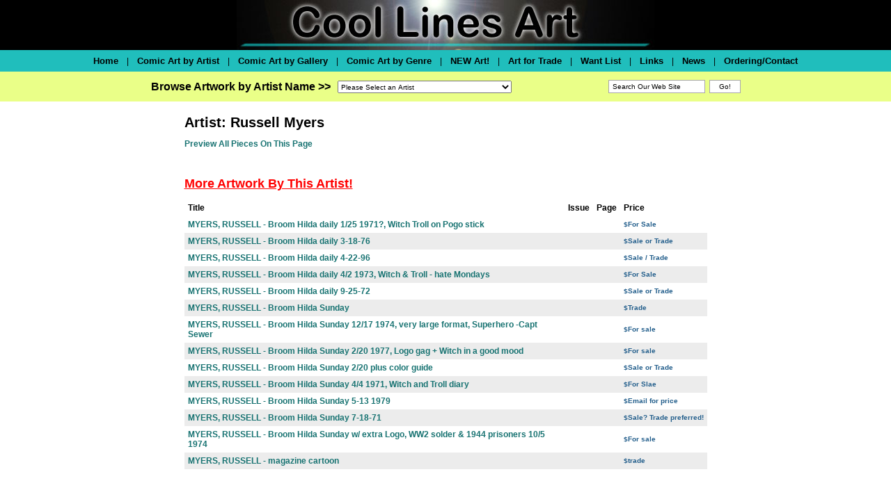

--- FILE ---
content_type: text/html
request_url: https://www.coollinesartwork.com/ArtistGalleryRoom.asp?ArtistId=1059
body_size: 18950
content:




<html>
<head>
<meta http-equiv="Content-Type" content="text/html; charset=windows-1252">
<title>Coollinesartwork.com :: </title>
<link href="https://coollines.b-cdn.net/css/coollines-style.css" rel="stylesheet" type="text/css">
<script language="JavaScript" type="text/javascript" src="https://coollines.b-cdn.net/scripts/clr.js"></script>
</head>

<body bgcolor="#FFFFFF" leftmargin="0" topmargin="0" marginwidth="0" marginheight="0">

<div align="center">

<table border="0" cellpadding="0" bgcolor="black" style="border-collapse: collapse" width="100%" id="Header">
  <tr valign="top">
    <td align="center"><img src="https://coollines.b-cdn.net/images/coollines-logo.jpg" align="center"></td>
  </tr>
</table><!--<img border="0" src="https://coollines.b-cdn.net/images/blank.gif" width="761" height="3"><br>-->
<table border="0" cellpadding="0" style="border-collapse: collapse" width="100%" id="BottomNav"  bgcolor="#20BEBC"><!--background="https://coollines.b-cdn.net/images/background-bottomnav.gif"-->
  <tr>
    <td><img src="https://coollines.b-cdn.net/images/blank.gif" width="1" height="31"></td> 
    <td nowrap valign="middle" align="center">
<a href="/"><font size="2" color="black">Home</font></a> &nbsp;&nbsp;&nbsp;|&nbsp;&nbsp;&nbsp; 
<a href="Artists.asp"><font size="2" color="black">Comic Art by Artist</font></a> &nbsp;&nbsp;&nbsp;|&nbsp;&nbsp;&nbsp;  
<a href="Galleries.asp"><font size="2" color="black">Comic Art by Gallery</font></a> &nbsp;&nbsp;&nbsp;|&nbsp;&nbsp;&nbsp;  
<a href="Genres.asp"><font size="2" color="black">Comic Art by Genre</font></a> &nbsp;&nbsp;&nbsp;|&nbsp;&nbsp;&nbsp; 
<a href="newgalleryroom.asp"><font size="2" color="black">NEW Art!</font></a> &nbsp;&nbsp;&nbsp;|&nbsp;&nbsp;&nbsp; 
<a href="/GalleryDetail.asp?GSub=27878"><font size="2" color="black">Art for Trade</font></a> &nbsp;&nbsp;&nbsp;|&nbsp;&nbsp;&nbsp; 
<a href="/GalleryDetail.asp?GSub=42924"><font size="2" color="black">Want List</font></a> &nbsp;&nbsp;&nbsp;|&nbsp;&nbsp;&nbsp; 
<a href="Links.asp"><font size="2" color="black">Links</font></a>  &nbsp;&nbsp;&nbsp;|&nbsp;&nbsp;&nbsp; 
<a href="news.asp"><font size="2" color="black">News</font></a>  &nbsp;&nbsp;&nbsp;|&nbsp;&nbsp;&nbsp; 
<a href="Order.asp"><font size="2" color="black">Ordering/Contact</font></a></td>
    <td><img src="https://coollines.b-cdn.net/images/blank.gif" width="1" height="31"></td>    
  </tr>
</table><table border="0" cellpadding="0" style="border-collapse: collapse" width="100%" id="BottomNav"  bgcolor="#EAFF88"><!--background="/images/background-bottomnav.gif"-->
  <tr>
<td align="center">
<table border="0" cellpadding="0" style="border-collapse: collapse" id="BottomNav"  bgcolor="#EAFF88"><!--background="/images/background-bottomnav.gif"-->
  <tr>
<td>
	<img border="0" src="https://coollines.b-cdn.net/images/blank.gif" width="10" height="1"><br>
<font size="3"><nobr><b>Browse Artwork by Artist Name >></b></nobr></font>
</td>
<td><img src="https://coollines.b-cdn.net/images/blank.gif" width="10" height="31"></td>
    <td width="309"><form method="POST" name="frmSelectArtist">
	<img border="0" src="https://coollines.b-cdn.net/images/blank.gif" width="13" height="13"><br>
<select size="1" name="Artists" style="font-family: arial,helvetica,sans-serif; font-size: 10px; color: #000000; width: 250px; height: 18px" onChange="if(options[selectedIndex].value) window.location.href=(options[selectedIndex].value)">
<option selected>Please Select an Artist</option>

<option value="/ArtistGalleryRoom.asp?ArtistId=648&Details=1">Jack&nbsp;Abel
   </font></option>

<option value="/ArtistGalleryRoom.asp?ArtistId=379&Details=1">Art&nbsp;Adams
   </font></option>

<option value="/ArtistGalleryRoom.asp?ArtistId=493&Details=1">Neal&nbsp;Adams
   </font></option>

<option value="/ArtistGalleryRoom.asp?ArtistId=650&Details=1">Scott&nbsp;Adams
   </font></option>

<option value="/ArtistGalleryRoom.asp?ArtistId=649&Details=1">Charles&nbsp;Addams
   </font></option>

<option value="/ArtistGalleryTitles.asp?ArtistId=646&Details=1">Dan&nbsp;Adkins
   </font></option>

<option value="/ArtistGalleryRoom.asp?ArtistId=1238&Details=1">Charles&nbsp;Adlard
   </font></option>

<option value="/ArtistGalleryRoom.asp?ArtistId=651&Details=1">Gene&nbsp;Ahern
   </font></option>

<option value="/ArtistGalleryRoom.asp?ArtistId=652&Details=1">Ian&nbsp;Akin
   </font></option>

<option value="/ArtistGalleryRoom.asp?ArtistId=471&Details=1">Christian&nbsp;Alamy
   </font></option>

<option value="/ArtistGalleryTitles.asp?ArtistId=1553&Details=1">Gerry&nbsp;Alanguilan
   </font></option>

<option value="/ArtistGalleryRoom.asp?ArtistId=653&Details=1">Alfredo&nbsp;Alcala
   </font></option>

<option value="/ArtistGalleryTitles.asp?ArtistId=1433&Details=1">Vincente&nbsp;Alcazar
   </font></option>

<option value="/ArtistGalleryRoom.asp?ArtistId=386&Details=1">Mike&nbsp;Allred
   </font></option>

<option value="/ArtistGalleryRoom.asp?ArtistId=655&Details=1">Pete&nbsp;Alvardo
   </font></option>

<option value="/ArtistGalleryRoom.asp?ArtistId=1556&Details=1">Sal&nbsp;Amendola
   </font></option>

<option value="/ArtistGalleryRoom.asp?ArtistId=656&Details=1">Brad&nbsp;Anderson
   </font></option>

<option value="/ArtistGalleryRoom.asp?ArtistId=657&Details=1">Brent&nbsp;Anderson
   </font></option>

<option value="/ArtistGalleryRoom.asp?ArtistId=658&Details=1">Carl&nbsp;Anderson
   </font></option>

<option value="/ArtistGalleryRoom.asp?ArtistId=387&Details=1">Murphy&nbsp;Anderson
   </font></option>

<option value="/ArtistGalleryRoom.asp?ArtistId=598&Details=1">Kaare&nbsp;Andrews
   </font></option>

<option value="/ArtistGalleryRoom.asp?ArtistId=1196&Details=1">Alfred&nbsp;Andriola
   </font></option>

<option value="/ArtistGalleryRoom.asp?ArtistId=659&Details=1">Ross&nbsp;Andru
   </font></option>

<option value="/ArtistGalleryRoom.asp?ArtistId=604&Details=1">Jim&nbsp;Aparo
   </font></option>

<option value="/ArtistGalleryRoom.asp?ArtistId=1415&Details=1">George &nbsp;Appel
   </font></option>

<option value="/ArtistGalleryRoom.asp?ArtistId=1168&Details=1">Sergio&nbsp;Aragones
   </font></option>

<option value="/ArtistGalleryRoom.asp?ArtistId=1345&Details=1">Roger&nbsp;Armstrong
   </font></option>

<option value="/ArtistGalleryRoom.asp?ArtistId=1310&Details=1">Gus&nbsp;Arriola
   </font></option>

<option value="/ArtistGalleryRoom.asp?ArtistId=1230&Details=1">Brian&nbsp;Ashmore
   </font></option>

<option value="/ArtistGalleryRoom.asp?ArtistId=1278&Details=1">Continuity&nbsp;Associates
   </font></option>

<option value="/ArtistGalleryRoom.asp?ArtistId=1508&Details=1">Chuck (Beckum)&nbsp;Austen
   </font></option>

<option value="/ArtistGalleryRoom.asp?ArtistId=491&Details=1">Terry&nbsp;Austin
   </font></option>

<option value="/ArtistGalleryRoom.asp?ArtistId=1560&Details=1">Michael &nbsp;Avon Oeming
   </font></option>

<option value="/ArtistGalleryRoom.asp?ArtistId=388&Details=1">Dick&nbsp;Ayers
   </font></option>

<option value="/ArtistGalleryRoom.asp?ArtistId=450&Details=1">Chris&nbsp;Bachalo
   </font></option>

<option value="/ArtistGalleryRoom.asp?ArtistId=1191&Details=1">Mark&nbsp;Badger
   </font></option>

<option value="/ArtistGalleryRoom.asp?ArtistId=1311&Details=1">Peter&nbsp;Bagge
   </font></option>

<option value="/ArtistGalleryRoom.asp?ArtistId=1326&Details=1">Mark&nbsp;Bagley
   </font></option>

<option value="/ArtistGalleryRoom.asp?ArtistId=1486&Details=1">Ray&nbsp;Bailey
   </font></option>

<option value="/ArtistGalleryRoom.asp?ArtistId=1373&Details=1">Bernard &nbsp;Baily
   </font></option>

<option value="/ArtistGalleryRoom.asp?ArtistId=1270&Details=1">Michael&nbsp;Bair
   </font></option>

<option value="/ArtistGalleryRoom.asp?ArtistId=1356&Details=1">George &nbsp;Baker
   </font></option>

<option value="/ArtistGalleryTitles.asp?ArtistId=634&Details=1">Kyle&nbsp;Baker
   </font></option>

<option value="/ArtistGalleryRoom.asp?ArtistId=600&Details=1">Matt&nbsp;Baker
   </font></option>

<option value="/ArtistGalleryRoom.asp?ArtistId=389&Details=1">Ken&nbsp;Bald
   </font></option>

<option value="/ArtistGalleryRoom.asp?ArtistId=1455&Details=1">Jim&nbsp;Balent
   </font></option>

<option value="/ArtistGalleryRoom.asp?ArtistId=1174&Details=1">Daryl&nbsp;Banks
   </font></option>

<option value="/ArtistGalleryRoom.asp?ArtistId=662&Details=1">Carl&nbsp;Barks
   </font></option>

<option value="/ArtistGalleryRoom.asp?ArtistId=1543&Details=1">Joe&nbsp;Barney
   </font></option>

<option value="/ArtistGalleryRoom.asp?ArtistId=470&Details=1">George&nbsp;Barr
   </font></option>

<option value="/ArtistGalleryRoom.asp?ArtistId=1206&Details=1">Ken&nbsp;Barr
   </font></option>

<option value="/ArtistGalleryRoom.asp?ArtistId=661&Details=1">Eduardo&nbsp;Barreto
   </font></option>

<option value="/ArtistGalleryRoom.asp?ArtistId=1333&Details=1">Dan&nbsp;Barry
   </font></option>

<option value="/ArtistGalleryRoom.asp?ArtistId=1417&Details=1">Sy&nbsp;Barry
   </font></option>

<option value="/ArtistGalleryRoom.asp?ArtistId=663&Details=1">Art&nbsp;Bartsch
   </font></option>

<option value="/ArtistGalleryRoom.asp?ArtistId=1289&Details=1">Ken&nbsp;Battefield
   </font></option>

<option value="/ArtistGalleryRoom.asp?ArtistId=1630&Details=1">Mark&nbsp;Beachum
   </font></option>

<option value="/ArtistGalleryRoom.asp?ArtistId=664&Details=1">John&nbsp;Beatty
   </font></option>

<option value="/ArtistGalleryRoom.asp?ArtistId=456&Details=1">C.C.&nbsp;Beck
   </font></option>

<option value="/ArtistGalleryTitles.asp?ArtistId=1506&Details=1">Charles &nbsp;Bellows
   </font></option>

<option value="/ArtistGalleryRoom.asp?ArtistId=1379&Details=1">Scott&nbsp;Benefiel
   </font></option>

<option value="/ArtistGalleryRoom.asp?ArtistId=1348&Details=1">Ed&nbsp;Benes
   </font></option>

<option value="/ArtistGalleryRoom.asp?ArtistId=1172&Details=1">Joe&nbsp;Benitez
   </font></option>

<option value="/ArtistGalleryRoom.asp?ArtistId=1225&Details=1">Ryan&nbsp;Benjamin
   </font></option>

<option value="/ArtistGalleryRoom.asp?ArtistId=1389&Details=1">Dave&nbsp;Berg
   </font></option>

<option value="/ArtistGalleryRoom.asp?ArtistId=390&Details=1">Lee&nbsp;Bermejo
   </font></option>

<option value="/ArtistGalleryRoom.asp?ArtistId=1209&Details=1">Ramon&nbsp;Bernado
   </font></option>

<option value="/ArtistGalleryRoom.asp?ArtistId=665&Details=1">Jack&nbsp;Binder
   </font></option>

<option value="/ArtistGalleryRoom.asp?ArtistId=666&Details=1">Jerry&nbsp;Bingham
   </font></option>

<option value="/ArtistGalleryRoom.asp?ArtistId=1631&Details=1">J. J. &nbsp;Birch
   </font></option>

<option value="/ArtistGalleryRoom.asp?ArtistId=1414&Details=1">Charles&nbsp;Biro
   </font></option>

<option value="/ArtistGalleryRoom.asp?ArtistId=381&Details=1">Simon&nbsp;Bisley
   </font></option>

<option value="/ArtistGalleryRoom.asp?ArtistId=667&Details=1">Steve&nbsp;Bissette
   </font></option>

<option value="/ArtistGalleryRoom.asp?ArtistId=660&Details=1">Mike&nbsp;Blair
   </font></option>

<option value="/ArtistGalleryRoom.asp?ArtistId=1595&Details=1">Bud&nbsp;Blake
   </font></option>

<option value="/ArtistGalleryRoom.asp?ArtistId=1312&Details=1">Bret&nbsp;Blevins
   </font></option>

<option value="/ArtistGalleryRoom.asp?ArtistId=1510&Details=1">Alex&nbsp;Blum
   </font></option>

<option value="/ArtistGalleryRoom.asp?ArtistId=668&Details=1"> Vaughn&nbsp;Bode
   </font></option>

<option value="/ArtistGalleryRoom.asp?ArtistId=1154&Details=1">Mark&nbsp;Bode
   </font></option>

<option value="/ArtistGalleryRoom.asp?ArtistId=391&Details=1">Vaughn&nbsp;Bode
   </font></option>

<option value="/ArtistGalleryRoom.asp?ArtistId=1220&Details=1">Jon&nbsp;Bogdanove
   </font></option>

<option value="/ArtistGalleryTitles.asp?ArtistId=645&Details=1">Hannes&nbsp;Bok
   </font></option>

<option value="/ArtistGalleryRoom.asp?ArtistId=392&Details=1">Brian&nbsp;Bolland
   </font></option>

<option value="/ArtistGalleryRoom.asp?ArtistId=1403&Details=1">David&nbsp;Bolland
   </font></option>

<option value="/ArtistGalleryTitles.asp?ArtistId=469&Details=1">John&nbsp;Bolton
   </font></option>

<option value="/ArtistGalleryRoom.asp?ArtistId=625&Details=1">Jay&nbsp;Bone
   </font></option>

<option value="/ArtistGalleryRoom.asp?ArtistId=1511&Details=1">Brett&nbsp;Booth
   </font></option>

<option value="/ArtistGalleryRoom.asp?ArtistId=1321&Details=1">Jim&nbsp;Borgman
   </font></option>

<option value="/ArtistGalleryRoom.asp?ArtistId=1177&Details=1">Wayne&nbsp;Boring
   </font></option>

<option value="/ArtistGalleryRoom.asp?ArtistId=669&Details=1">Marvin&nbsp;Bradley
   </font></option>

<option value="/ArtistGalleryRoom.asp?ArtistId=678&Details=1">Tim&nbsp;Bradstreet
   </font></option>

<option value="/ArtistGalleryRoom.asp?ArtistId=670&Details=1">Pat&nbsp;Brady
   </font></option>

<option value="/ArtistGalleryRoom.asp?ArtistId=1557&Details=1">Peter &nbsp;Bramley
   </font></option>

<option value="/ArtistGalleryRoom.asp?ArtistId=671&Details=1">Berke&nbsp;Breathed
   </font></option>

<option value="/ArtistGalleryTitles.asp?ArtistId=1561&Details=1">Dave &nbsp;Breger
   </font></option>

<option value="/ArtistGalleryRoom.asp?ArtistId=1576&Details=1">David &nbsp;Brewer
   </font></option>

<option value="/ArtistGalleryRoom.asp?ArtistId=672&Details=1">Norm&nbsp;Breyfogle
   </font></option>

<option value="/ArtistGalleryRoom.asp?ArtistId=1387&Details=1">Dick&nbsp;Briefer
   </font></option>

<option value="/ArtistGalleryRoom.asp?ArtistId=1257&Details=1">Mark&nbsp;Bright
   </font></option>

<option value="/ArtistGalleryRoom.asp?ArtistId=673&Details=1">June&nbsp;Brigman
   </font></option>

<option value="/ArtistGalleryRoom.asp?ArtistId=1170&Details=1">Pat&nbsp;Broderick
   </font></option>

<option value="/ArtistGalleryRoom.asp?ArtistId=581&Details=1">Bob&nbsp;Brown
   </font></option>

<option value="/ArtistGalleryRoom.asp?ArtistId=674&Details=1">Dik&nbsp;Browne
   </font></option>

<option value="/ArtistGalleryRoom.asp?ArtistId=675&Details=1">Joe&nbsp;Brozowski
   </font></option>

<option value="/ArtistGalleryRoom.asp?ArtistId=1444&Details=1">Ivan &nbsp;Brunetti
   </font></option>

<option value="/ArtistGalleryRoom.asp?ArtistId=677&Details=1">Frank&nbsp;Brunner
   </font></option>

<option value="/ArtistGalleryRoom.asp?ArtistId=1242&Details=1">Mark&nbsp;Buckingham
   </font></option>

<option value="/ArtistGalleryRoom.asp?ArtistId=393&Details=1">Rich&nbsp;Buckler
   </font></option>

<option value="/ArtistGalleryRoom.asp?ArtistId=1304&Details=1">Bob&nbsp;Budiansky
   </font></option>

<option value="/ArtistGalleryRoom.asp?ArtistId=481&Details=1">David&nbsp;Bullock
   </font></option>

<option value="/ArtistGalleryRoom.asp?ArtistId=1199&Details=1">Rick&nbsp;Burchett
   </font></option>

<option value="/ArtistGalleryRoom.asp?ArtistId=1639&Details=1">Ray &nbsp;Burnley
   </font></option>

<option value="/ArtistGalleryRoom.asp?ArtistId=1267&Details=1">John&nbsp;Burns
   </font></option>

<option value="/ArtistGalleryRoom.asp?ArtistId=592&Details=1">John&nbsp;Buscema
   </font></option>

<option value="/ArtistGalleryRoom.asp?ArtistId=502&Details=1">Sal&nbsp;Buscema
   </font></option>

<option value="/ArtistGalleryRoom.asp?ArtistId=679&Details=1">Ernie&nbsp;Bushmiller
   </font></option>

<option value="/ArtistGalleryRoom.asp?ArtistId=503&Details=1">John&nbsp;Byrne
   </font></option>

<option value="/ArtistGalleryRoom.asp?ArtistId=1384&Details=1">Harrison&nbsp;Cady
   </font></option>

<option value="/ArtistGalleryRoom.asp?ArtistId=1247&Details=1">Jim&nbsp;Calafiore
   </font></option>

<option value="/ArtistGalleryRoom.asp?ArtistId=680&Details=1">John&nbsp;Calnan
   </font></option>

<option value="/ArtistGalleryRoom.asp?ArtistId=1412&Details=1">Eddie &nbsp;Campbell
   </font></option>

<option value="/ArtistGalleryRoom.asp?ArtistId=488&Details=1">J. Scott&nbsp;Campbell
   </font></option>

<option value="/ArtistGalleryRoom.asp?ArtistId=682&Details=1">Milton&nbsp;Caniff
   </font></option>

<option value="/ArtistGalleryRoom.asp?ArtistId=504&Details=1">Zander&nbsp;Cannon
   </font></option>

<option value="/ArtistGalleryRoom.asp?ArtistId=684&Details=1">Al&nbsp;Capp
   </font></option>

<option value="/ArtistGalleryRoom.asp?ArtistId=1532&Details=1">Greg&nbsp;Capullo
   </font></option>

<option value="/ArtistGalleryRoom.asp?ArtistId=395&Details=1">Nick&nbsp;Cardy
   </font></option>

<option value="/ArtistGalleryTitles.asp?ArtistId=1319&Details=1">Sergio&nbsp;Carillo
   </font></option>

<option value="/ArtistGalleryRoom.asp?ArtistId=394&Details=1">Richard&nbsp;Case
   </font></option>

<option value="/ArtistGalleryTitles.asp?ArtistId=506&Details=1">John&nbsp;Cassaday
   </font></option>

<option value="/ArtistGalleryRoom.asp?ArtistId=1351&Details=1">Anthony&nbsp;Castrillo
   </font></option>

<option value="/ArtistGalleryRoom.asp?ArtistId=683&Details=1">Steve&nbsp;Caynon
   </font></option>

<option value="/ArtistGalleryRoom.asp?ArtistId=685&Details=1">John&nbsp;Celardo
   </font></option>

<option value="/ArtistGalleryRoom.asp?ArtistId=1436&Details=1">Paul&nbsp;Chadwick
   </font></option>

<option value="/ArtistGalleryRoom.asp?ArtistId=686&Details=1">Ernie&nbsp;Chan
   </font></option>

<option value="/ArtistGalleryRoom.asp?ArtistId=1577&Details=1">Bernard&nbsp;Chang 
   </font></option>

<option value="/ArtistGalleryRoom.asp?ArtistId=508&Details=1">Travis&nbsp;Charest
   </font></option>

<option value="/ArtistGalleryRoom.asp?ArtistId=687&Details=1">Howard&nbsp;Chaykin
   </font></option>

<option value="/ArtistGalleryRoom.asp?ArtistId=1566&Details=1">Sean&nbsp;Chen
   </font></option>

<option value="/ArtistGalleryTitles.asp?ArtistId=624&Details=1">Jim&nbsp;Cheung
   </font></option>

<option value="/ArtistGalleryRoom.asp?ArtistId=1480&Details=1">Cliff&nbsp;Chiang
   </font></option>

<option value="/ArtistGalleryRoom.asp?ArtistId=382&Details=1">Frank&nbsp;Cho
   </font></option>

<option value="/ArtistGalleryRoom.asp?ArtistId=1661&Details=1">MICHAEL&nbsp;CHO
   </font></option>

<option value="/ArtistGalleryTitles.asp?ArtistId=1372&Details=1">Ian&nbsp;Churchill
   </font></option>

<option value="/ArtistGalleryRoom.asp?ArtistId=688&Details=1">Frank&nbsp;Cirocco
   </font></option>

<option value="/ArtistGalleryRoom.asp?ArtistId=1435&Details=1">Bob&nbsp;Clarke
   </font></option>

<option value="/ArtistGalleryTitles.asp?ArtistId=1513&Details=1">Walt&nbsp;Clinton
   </font></option>

<option value="/ArtistGalleryRoom.asp?ArtistId=1586&Details=1">Daniel&nbsp;Clowes
   </font></option>

<option value="/ArtistGalleryRoom.asp?ArtistId=606&Details=1">Dave&nbsp;Cockrum
   </font></option>

<option value="/ArtistGalleryTitles.asp?ArtistId=1490&Details=1">C Martin&nbsp;Coker
   </font></option>

<option value="/ArtistGalleryRoom.asp?ArtistId=689&Details=1">Paul&nbsp;Coker
   </font></option>

<option value="/ArtistGalleryRoom.asp?ArtistId=510&Details=1">Gene&nbsp;Colan
   </font></option>

<option value="/ArtistGalleryRoom.asp?ArtistId=1248&Details=1">Jack&nbsp;Cole
   </font></option>

<option value="/ArtistGalleryTitles.asp?ArtistId=1551&Details=1">Vince&nbsp;Colletta
   </font></option>

<option value="/ArtistGalleryRoom.asp?ArtistId=690&Details=1">Ernie&nbsp;Colon
   </font></option>

<option value="/ArtistGalleryRoom.asp?ArtistId=1640&Details=1">Neville&nbsp;Colvin
   </font></option>

<option value="/ArtistGalleryRoom.asp?ArtistId=1425&Details=1">Will&nbsp;Conrad
   </font></option>

<option value="/ArtistGalleryRoom.asp?ArtistId=509&Details=1">Darwyn&nbsp;Cooke
   </font></option>

<option value="/ArtistGalleryRoom.asp?ArtistId=511&Details=1">Richard&nbsp;Corben
   </font></option>

<option value="/ArtistGalleryRoom.asp?ArtistId=691&Details=1">Pete&nbsp;Costanza
   </font></option>

<option value="/ArtistGalleryRoom.asp?ArtistId=692&Details=1">Denys&nbsp;Cowan
   </font></option>

<option value="/ArtistGalleryRoom.asp?ArtistId=1359&Details=1">Palmer&nbsp;Cox
   </font></option>

<option value="/ArtistGalleryRoom.asp?ArtistId=601&Details=1">Johnny&nbsp;Craig
   </font></option>

<option value="/ArtistGalleryRoom.asp?ArtistId=512&Details=1">Reed&nbsp;Crandall
   </font></option>

<option value="/ArtistGalleryTitles.asp?ArtistId=1324&Details=1">Brian&nbsp;Crane
   </font></option>

<option value="/ArtistGalleryRoom.asp?ArtistId=693&Details=1">Roy&nbsp;Crane
   </font></option>

<option value="/ArtistGalleryTitles.asp?ArtistId=1629&Details=1">Carl&nbsp;Critchlow
   </font></option>

<option value="/ArtistGalleryRoom.asp?ArtistId=513&Details=1">Chris&nbsp;Cross
   </font></option>

<option value="/ArtistGalleryRoom.asp?ArtistId=1235&Details=1">Robert&nbsp;Crumb
   </font></option>

<option value="/ArtistGalleryRoom.asp?ArtistId=1522&Details=1">Roger&nbsp;Cruz
   </font></option>

<option value="/ArtistGalleryRoom.asp?ArtistId=694&Details=1">Chuck&nbsp;Cuidera
   </font></option>

<option value="/ArtistGalleryRoom.asp?ArtistId=396&Details=1">Paris&nbsp;Cullins
   </font></option>

<option value="/ArtistGalleryRoom.asp?ArtistId=1330&Details=1">Tony&nbsp;Daniel
   </font></option>

<option value="/ArtistGalleryRoom.asp?ArtistId=599&Details=1">Geof&nbsp;Darrow
   </font></option>

<option value="/ArtistGalleryRoom.asp?ArtistId=514&Details=1">Alan&nbsp;Davis
   </font></option>

<option value="/ArtistGalleryRoom.asp?ArtistId=1500&Details=1">Guy &nbsp;Davis
   </font></option>

<option value="/ArtistGalleryRoom.asp?ArtistId=515&Details=1">Jack&nbsp;Davis
   </font></option>

<option value="/ArtistGalleryRoom.asp?ArtistId=695&Details=1">Jim&nbsp;Davis
   </font></option>

<option value="/ArtistGalleryRoom.asp?ArtistId=696&Details=1">Phil&nbsp;Davis
   </font></option>

<option value="/ArtistGalleryRoom.asp?ArtistId=697&Details=1">Gene&nbsp;Day
   </font></option>

<option value="/ArtistGalleryRoom.asp?ArtistId=698&Details=1">Billy&nbsp;DeBeck
   </font></option>

<option value="/ArtistGalleryRoom.asp?ArtistId=475&Details=1">Dan&nbsp;DeCarlo
   </font></option>

<option value="/ArtistGalleryRoom.asp?ArtistId=699&Details=1">Mike&nbsp;DeCarlo
   </font></option>

<option value="/ArtistGalleryRoom.asp?ArtistId=700&Details=1">Elton&nbsp;Dedini
   </font></option>

<option value="/ArtistGalleryRoom.asp?ArtistId=701&Details=1">Jose&nbsp;Delbo
   </font></option>

<option value="/ArtistGalleryRoom.asp?ArtistId=1616&Details=1">John&nbsp;Dempsey
   </font></option>

<option value="/ArtistGalleryRoom.asp?ArtistId=702&Details=1">Kim&nbsp;DeMulder
   </font></option>

<option value="/ArtistGalleryRoom.asp?ArtistId=516&Details=1">Mike&nbsp;Deodato
   </font></option>

<option value="/ArtistGalleryRoom.asp?ArtistId=703&Details=1">Stephen&nbsp;DeStefano
   </font></option>

<option value="/ArtistGalleryRoom.asp?ArtistId=704&Details=1">Tony&nbsp;DeZungia
   </font></option>

<option value="/ArtistGalleryRoom.asp?ArtistId=705&Details=1">Selma&nbsp;Diamond
   </font></option>

<option value="/ArtistGalleryRoom.asp?ArtistId=588&Details=1">Dick&nbsp;Dillin
   </font></option>

<option value="/ArtistGalleryRoom.asp?ArtistId=706&Details=1">R&nbsp;Dirks
   </font></option>

<option value="/ArtistGalleryRoom.asp?ArtistId=1473&Details=1">Jay&nbsp;Disbrow
   </font></option>

<option value="/ArtistGalleryRoom.asp?ArtistId=397&Details=1">Steve&nbsp;Ditko
   </font></option>

<option value="/ArtistGalleryRoom.asp?ArtistId=1596&Details=1">Ed &nbsp;Dodd
   </font></option>

<option value="/ArtistGalleryRoom.asp?ArtistId=398&Details=1">Terry&nbsp;Dodson
   </font></option>

<option value="/ArtistGalleryRoom.asp?ArtistId=1241&Details=1">Pete&nbsp;Doherty
   </font></option>

<option value="/ArtistGalleryRoom.asp?ArtistId=707&Details=1">Luis&nbsp;Dominguez
   </font></option>

<option value="/ArtistGalleryRoom.asp?ArtistId=1463&Details=1">Joe&nbsp;Doolin
   </font></option>

<option value="/ArtistGalleryRoom.asp?ArtistId=708&Details=1">Colleen&nbsp;Doran
   </font></option>

<option value="/ArtistGalleryRoom.asp?ArtistId=709&Details=1">Tad&nbsp;Dorgan
   </font></option>

<option value="/ArtistGalleryRoom.asp?ArtistId=1334&Details=1">Evan&nbsp;Dorkin
   </font></option>

<option value="/ArtistGalleryRoom.asp?ArtistId=710&Details=1">Stan&nbsp;Drake
   </font></option>

<option value="/ArtistGalleryRoom.asp?ArtistId=711&Details=1">Grace&nbsp;Drayton
   </font></option>

<option value="/ArtistGalleryRoom.asp?ArtistId=1231&Details=1">Mike&nbsp;Dringenberg
   </font></option>

<option value="/ArtistGalleryRoom.asp?ArtistId=1437&Details=1">Mort&nbsp;Drucker
   </font></option>

<option value="/ArtistGalleryRoom.asp?ArtistId=1442&Details=1">Edwina&nbsp;Dumm
   </font></option>

<option value="/ArtistGalleryRoom.asp?ArtistId=1222&Details=1">Ben&nbsp;Dunn
   </font></option>

<option value="/ArtistGalleryRoom.asp?ArtistId=383&Details=1">Jan&nbsp;Duursema
   </font></option>

<option value="/ArtistGalleryRoom.asp?ArtistId=384&Details=1">Kieron&nbsp;Dwyer
   </font></option>

<option value="/ArtistGalleryRoom.asp?ArtistId=1638&Details=1">Dale&nbsp;Eaglesham
   </font></option>

<option value="/ArtistGalleryRoom.asp?ArtistId=712&Details=1">Kevin&nbsp;Eastman
   </font></option>

<option value="/ArtistGalleryRoom.asp?ArtistId=1431&Details=1">Mal &nbsp;Eaton
   </font></option>

<option value="/ArtistGalleryRoom.asp?ArtistId=1169&Details=1">Scot&nbsp;Eaton
   </font></option>

<option value="/ArtistGalleryRoom.asp?ArtistId=1404&Details=1">Ben &nbsp;Edlund
   </font></option>

<option value="/ArtistGalleryRoom.asp?ArtistId=1447&Details=1">Joe &nbsp;Edwards
   </font></option>

<option value="/ArtistGalleryRoom.asp?ArtistId=1612&Details=1">Tommy Lee&nbsp;Edwards
   </font></option>

<option value="/ArtistGalleryTitles.asp?ArtistId=1529&Details=1">Harvey&nbsp;Eisenberg
   </font></option>

<option value="/ArtistGalleryRoom.asp?ArtistId=518&Details=1">Will&nbsp;Eisner
   </font></option>

<option value="/ArtistGalleryRoom.asp?ArtistId=636&Details=1">Will&nbsp;Elder
   </font></option>

<option value="/ArtistGalleryRoom.asp?ArtistId=713&Details=1">Lee&nbsp;Elias
   </font></option>

<option value="/ArtistGalleryRoom.asp?ArtistId=1374&Details=1">Bill&nbsp;Ely
   </font></option>

<option value="/ArtistGalleryTitles.asp?ArtistId=1539&Details=1">Randy&nbsp;Emberlin
   </font></option>

<option value="/ArtistGalleryRoom.asp?ArtistId=1167&Details=1">Steve&nbsp;Epting
   </font></option>

<option value="/ArtistGalleryRoom.asp?ArtistId=714&Details=1">Ken&nbsp;Ernst
   </font></option>

<option value="/ArtistGalleryRoom.asp?ArtistId=1236&Details=1">Mike&nbsp;Esposito
   </font></option>

<option value="/ArtistGalleryRoom.asp?ArtistId=1282&Details=1">Ric&nbsp;Estrada
   </font></option>

<option value="/ArtistGalleryRoom.asp?ArtistId=589&Details=1">George&nbsp;Evans
   </font></option>

<option value="/ArtistGalleryRoom.asp?ArtistId=590&Details=1">Bill&nbsp;Everett
   </font></option>

<option value="/ArtistGalleryRoom.asp?ArtistId=716&Details=1">&nbsp;Ezquerra
   </font></option>

<option value="/ArtistGalleryTitles.asp?ArtistId=638&Details=1">Glenn&nbsp;Fabry
   </font></option>

<option value="/ArtistGalleryRoom.asp?ArtistId=1466&Details=1">Duncan &nbsp;Fegredo
   </font></option>

<option value="/ArtistGalleryRoom.asp?ArtistId=717&Details=1">Jules&nbsp;Feiffer
   </font></option>

<option value="/ArtistGalleryRoom.asp?ArtistId=1396&Details=1">Al &nbsp;Feldstein
   </font></option>

<option value="/ArtistGalleryRoom.asp?ArtistId=1342&Details=1">Jim&nbsp;Fern
   </font></option>

<option value="/ArtistGalleryRoom.asp?ArtistId=1626&Details=1">Pepe&nbsp;Ferre
   </font></option>

<option value="/ArtistGalleryRoom.asp?ArtistId=1585&Details=1">Pasqual&nbsp;Ferry
   </font></option>

<option value="/ArtistGalleryRoom.asp?ArtistId=522&Details=1">David&nbsp;Finch
   </font></option>

<option value="/ArtistGalleryRoom.asp?ArtistId=523&Details=1">Lou&nbsp;Fine
   </font></option>

<option value="/ArtistGalleryRoom.asp?ArtistId=1388&Details=1">Dudley&nbsp;Fisher
   </font></option>

<option value="/ArtistGalleryTitles.asp?ArtistId=1428&Details=1">Ham&nbsp;Fisher
   </font></option>

<option value="/ArtistGalleryRoom.asp?ArtistId=718&Details=1">Owen&nbsp;Fitzgerald
   </font></option>

<option value="/ArtistGalleryRoom.asp?ArtistId=609&Details=1">Sandu&nbsp;Florea
   </font></option>

<option value="/ArtistGalleryRoom.asp?ArtistId=1451&Details=1">Don&nbsp;Flowers
   </font></option>

<option value="/ArtistGalleryRoom.asp?ArtistId=719&Details=1">Tom&nbsp;Forman
   </font></option>

<option value="/ArtistGalleryRoom.asp?ArtistId=1509&Details=1">John&nbsp;Forte
   </font></option>

<option value="/ArtistGalleryRoom.asp?ArtistId=524&Details=1">Hal&nbsp;Foster
   </font></option>

<option value="/ArtistGalleryRoom.asp?ArtistId=720&Details=1">Fontaine&nbsp;Fox
   </font></option>

<option value="/ArtistGalleryRoom.asp?ArtistId=721&Details=1">Gil&nbsp;Fox
   </font></option>

<option value="/ArtistGalleryRoom.asp?ArtistId=1335&Details=1">Matt&nbsp;Fox
   </font></option>

<option value="/ArtistGalleryRoom.asp?ArtistId=526&Details=1">Ramona&nbsp;Fradon
   </font></option>

<option value="/ArtistGalleryRoom.asp?ArtistId=527&Details=1">Gary&nbsp;Frank
   </font></option>

<option value="/ArtistGalleryRoom.asp?ArtistId=1460&Details=1">Phil&nbsp;Frank
   </font></option>

<option value="/ArtistGalleryRoom.asp?ArtistId=528&Details=1">Frank&nbsp;Frazetta
   </font></option>

<option value="/ArtistGalleryRoom.asp?ArtistId=1344&Details=1">Fred&nbsp;Fredericks
   </font></option>

<option value="/ArtistGalleryRoom.asp?ArtistId=400&Details=1">Ron &nbsp;Frenz
   </font></option>

<option value="/ArtistGalleryRoom.asp?ArtistId=1240&Details=1">A B&nbsp;Frost
   </font></option>

<option value="/ArtistGalleryRoom.asp?ArtistId=1448&Details=1">Neil&nbsp;Gaiman
   </font></option>

<option value="/ArtistGalleryRoom.asp?ArtistId=722&Details=1">William&nbsp;Galbraith
   </font></option>

<option value="/ArtistGalleryRoom.asp?ArtistId=1464&Details=1">Joe&nbsp;Gallagher
   </font></option>

<option value="/ArtistGalleryRoom.asp?ArtistId=723&Details=1">Kerry&nbsp;Gammill
   </font></option>

<option value="/ArtistGalleryTitles.asp?ArtistId=1524&Details=1">Steve&nbsp;Gan
   </font></option>

<option value="/ArtistGalleryTitles.asp?ArtistId=1519&Details=1">John &nbsp;Garcia
   </font></option>

<option value="/ArtistGalleryRoom.asp?ArtistId=1338&Details=1">Manuel&nbsp;Garcia
   </font></option>

<option value="/ArtistGalleryRoom.asp?ArtistId=724&Details=1">Jose Luis&nbsp;Garcia Lopez
   </font></option>

<option value="/ArtistGalleryRoom.asp?ArtistId=529&Details=1">Ron&nbsp;Garney
   </font></option>

<option value="/ArtistGalleryTitles.asp?ArtistId=631&Details=1">Ale&nbsp;Garza
   </font></option>

<option value="/ArtistGalleryRoom.asp?ArtistId=1301&Details=1">Carlos&nbsp;Garzon
   </font></option>

<option value="/ArtistGalleryRoom.asp?ArtistId=1186&Details=1">George&nbsp;Gately
   </font></option>

<option value="/ArtistGalleryRoom.asp?ArtistId=1336&Details=1">Stefano&nbsp;Gaudiano
   </font></option>

<option value="/ArtistGalleryRoom.asp?ArtistId=1641&Details=1">Josep&nbsp;Gaul
   </font></option>

<option value="/ArtistGalleryRoom.asp?ArtistId=1590&Details=1">Rick&nbsp;Geary
   </font></option>

<option value="/ArtistGalleryRoom.asp?ArtistId=1158&Details=1">Steve&nbsp;Geiger
   </font></option>

<option value="/ArtistGalleryRoom.asp?ArtistId=497&Details=1">Frank&nbsp;Giacoia 
   </font></option>

<option value="/ArtistGalleryRoom.asp?ArtistId=1580&Details=1">Vince&nbsp;Giarrano
   </font></option>

<option value="/ArtistGalleryRoom.asp?ArtistId=725&Details=1">Dave&nbsp;Gibbons
   </font></option>

<option value="/ArtistGalleryTitles.asp?ArtistId=647&Details=1">Ian&nbsp;Gibson
   </font></option>

<option value="/ArtistGalleryRoom.asp?ArtistId=726&Details=1">Joe&nbsp;Giella
   </font></option>

<option value="/ArtistGalleryRoom.asp?ArtistId=401&Details=1">Keith&nbsp;Giffen
   </font></option>

<option value="/ArtistGalleryRoom.asp?ArtistId=1592&Details=1">Michael T&nbsp;Gilbert
   </font></option>

<option value="/ArtistGalleryRoom.asp?ArtistId=727&Details=1">Guy&nbsp;Gilchrist
   </font></option>

<option value="/ArtistGalleryRoom.asp?ArtistId=1651&Details=1">Terry&nbsp;Gilliam
   </font></option>

<option value="/ArtistGalleryRoom.asp?ArtistId=728&Details=1">Alberto&nbsp;Gioletti
   </font></option>

<option value="/ArtistGalleryRoom.asp?ArtistId=403&Details=1">Dick&nbsp;Giordano
   </font></option>

<option value="/ArtistGalleryRoom.asp?ArtistId=1261&Details=1">John&nbsp;Giunta
   </font></option>

<option value="/ArtistGalleryRoom.asp?ArtistId=1303&Details=1">Sam&nbsp;Glanzman
   </font></option>

<option value="/ArtistGalleryRoom.asp?ArtistId=1318&Details=1">Pat&nbsp;Gleason
   </font></option>

<option value="/ArtistGalleryRoom.asp?ArtistId=532&Details=1">Shane&nbsp;Glines
   </font></option>

<option value="/ArtistGalleryTitles.asp?ArtistId=642&Details=1">Frank&nbsp;Godwin
   </font></option>

<option value="/ArtistGalleryRoom.asp?ArtistId=730&Details=1">Rube&nbsp;Goldberg
   </font></option>

<option value="/ArtistGalleryRoom.asp?ArtistId=731&Details=1">Stan&nbsp;Goldberg
   </font></option>

<option value="/ArtistGalleryRoom.asp?ArtistId=533&Details=1">Mike&nbsp;Golden
   </font></option>

<option value="/ArtistGalleryRoom.asp?ArtistId=1643&Details=1">1940&nbsp;Golden Age hero cover
   </font></option>

<option value="/ArtistGalleryRoom.asp?ArtistId=729&Details=1">&nbsp;Golden Key Staff
   </font></option>

<option value="/ArtistGalleryRoom.asp?ArtistId=1615&Details=1">Adrian&nbsp;Gonzales
   </font></option>

<option value="/ArtistGalleryRoom.asp?ArtistId=1299&Details=1">Jose&nbsp;Gonzales
   </font></option>

<option value="/ArtistGalleryRoom.asp?ArtistId=1327&Details=1">Manuel&nbsp;Gonzales
   </font></option>

<option value="/ArtistGalleryRoom.asp?ArtistId=1315&Details=1">Floyd &nbsp;Gottfredson
   </font></option>

<option value="/ArtistGalleryRoom.asp?ArtistId=534&Details=1">Chester&nbsp;Gould
   </font></option>

<option value="/ArtistGalleryRoom.asp?ArtistId=1253&Details=1">Alex&nbsp;Graham
   </font></option>

<option value="/ArtistGalleryRoom.asp?ArtistId=1264&Details=1">Billy&nbsp;Graham
   </font></option>

<option value="/ArtistGalleryRoom.asp?ArtistId=1622&Details=1">Sam&nbsp;Grainger
   </font></option>

<option value="/ArtistGalleryRoom.asp?ArtistId=535&Details=1">Jerry&nbsp;Grandinetti
   </font></option>

<option value="/ArtistGalleryRoom.asp?ArtistId=1182&Details=1">Adi&nbsp;Granov
   </font></option>

<option value="/ArtistGalleryRoom.asp?ArtistId=732&Details=1">Bob&nbsp;Grant
   </font></option>

<option value="/ArtistGalleryRoom.asp?ArtistId=1426&Details=1">Dave &nbsp;Graue
   </font></option>

<option value="/ArtistGalleryRoom.asp?ArtistId=733&Details=1">Harold&nbsp;Gray
   </font></option>

<option value="/ArtistGalleryRoom.asp?ArtistId=734&Details=1">Dan&nbsp;Green
   </font></option>

<option value="/ArtistGalleryRoom.asp?ArtistId=1602&Details=1">Randy&nbsp;Green
   </font></option>

<option value="/ArtistGalleryRoom.asp?ArtistId=735&Details=1">Sid&nbsp;Greene
   </font></option>

<option value="/ArtistGalleryRoom.asp?ArtistId=1223&Details=1">Vernon&nbsp;Greene
   </font></option>

<option value="/ArtistGalleryRoom.asp?ArtistId=498&Details=1">Mike&nbsp;Grell
   </font></option>

<option value="/ArtistGalleryRoom.asp?ArtistId=1552&Details=1">Rick&nbsp;Griffin
   </font></option>

<option value="/ArtistGalleryRoom.asp?ArtistId=1322&Details=1">Bill&nbsp;Griffith
   </font></option>

<option value="/ArtistGalleryRoom.asp?ArtistId=1254&Details=1">Tom&nbsp;Grindberg
   </font></option>

<option value="/ArtistGalleryRoom.asp?ArtistId=737&Details=1">Milt&nbsp;Gross
   </font></option>

<option value="/ArtistGalleryRoom.asp?ArtistId=738&Details=1">Peter&nbsp;Gross
   </font></option>

<option value="/ArtistGalleryTitles.asp?ArtistId=1528&Details=1">Johnny&nbsp;Gruelle
   </font></option>

<option value="/ArtistGalleryRoom.asp?ArtistId=739&Details=1">Tom&nbsp;Grummett
   </font></option>

<option value="/ArtistGalleryRoom.asp?ArtistId=490&Details=1">Jackson (Butch)&nbsp;Guice
   </font></option>

<option value="/ArtistGalleryRoom.asp?ArtistId=740&Details=1">Cathy&nbsp;Guisewite
   </font></option>

<option value="/ArtistGalleryRoom.asp?ArtistId=536&Details=1">Paul&nbsp;Gulacy
   </font></option>

<option value="/ArtistGalleryRoom.asp?ArtistId=402&Details=1">Mike&nbsp;Gustovich
   </font></option>

<option value="/ArtistGalleryRoom.asp?ArtistId=505&Details=1">Gene&nbsp;Ha
   </font></option>

<option value="/ArtistGalleryRoom.asp?ArtistId=1575&Details=1">Clark&nbsp;Haas
   </font></option>

<option value="/ArtistGalleryTitles.asp?ArtistId=1517&Details=1">Ken&nbsp;Haeser
   </font></option>

<option value="/ArtistGalleryRoom.asp?ArtistId=1221&Details=1">Matt&nbsp;Haley
   </font></option>

<option value="/ArtistGalleryRoom.asp?ArtistId=408&Details=1">Bob&nbsp;Hall
   </font></option>

<option value="/ArtistGalleryRoom.asp?ArtistId=1394&Details=1">Gary&nbsp;Hallgren
   </font></option>

<option value="/ArtistGalleryRoom.asp?ArtistId=747&Details=1">Jimmy&nbsp;Halto
   </font></option>

<option value="/ArtistGalleryRoom.asp?ArtistId=1623&Details=1">Larry&nbsp;Hama
   </font></option>

<option value="/ArtistGalleryRoom.asp?ArtistId=404&Details=1">Craig&nbsp;Hamilton
   </font></option>

<option value="/ArtistGalleryRoom.asp?ArtistId=741&Details=1">V.T.&nbsp;Hamlin
   </font></option>

<option value="/ArtistGalleryTitles.asp?ArtistId=1521&Details=1">Bo&nbsp;Hampton
   </font></option>

<option value="/ArtistGalleryRoom.asp?ArtistId=405&Details=1">Scott&nbsp;Hampton
   </font></option>

<option value="/ArtistGalleryRoom.asp?ArtistId=1204&Details=1">Scott&nbsp;Hanna
   </font></option>

<option value="/ArtistGalleryRoom.asp?ArtistId=742&Details=1">Ed&nbsp;Hannigan
   </font></option>

<option value="/ArtistGalleryTitles.asp?ArtistId=1323&Details=1">Fred&nbsp;Harman
   </font></option>

<option value="/ArtistGalleryRoom.asp?ArtistId=743&Details=1">Mike&nbsp;Harris
   </font></option>

<option value="/ArtistGalleryRoom.asp?ArtistId=1429&Details=1">Ron&nbsp;Harris
   </font></option>

<option value="/ArtistGalleryRoom.asp?ArtistId=1366&Details=1">Tony &nbsp;Harris
   </font></option>

<option value="/ArtistGalleryRoom.asp?ArtistId=1399&Details=1">Harry&nbsp;Harrison
   </font></option>

<option value="/ArtistGalleryRoom.asp?ArtistId=744&Details=1">Johnny&nbsp;Hart
   </font></option>

<option value="/ArtistGalleryRoom.asp?ArtistId=745&Details=1">Al&nbsp;Hartley
   </font></option>

<option value="/ArtistGalleryRoom.asp?ArtistId=746&Details=1">Irwin&nbsp;Hasen
   </font></option>

<option value="/ArtistGalleryRoom.asp?ArtistId=1164&Details=1">Jimmy&nbsp;Hatlo
   </font></option>

<option value="/ArtistGalleryRoom.asp?ArtistId=1493&Details=1">Rob&nbsp;Haynes
   </font></option>

<option value="/ArtistGalleryRoom.asp?ArtistId=748&Details=1">Gene&nbsp;Hazelton
   </font></option>

<option value="/ArtistGalleryRoom.asp?ArtistId=406&Details=1">Russ&nbsp;Heath
   </font></option>

<option value="/ArtistGalleryRoom.asp?ArtistId=496&Details=1">Don&nbsp;Heck
   </font></option>

<option value="/ArtistGalleryRoom.asp?ArtistId=749&Details=1">Ralph&nbsp;Heimdahl
   </font></option>

<option value="/ArtistGalleryRoom.asp?ArtistId=1569&Details=1">John Jr&nbsp;Held
   </font></option>

<option value="/ArtistGalleryRoom.asp?ArtistId=407&Details=1">Fred&nbsp;Hembeck
   </font></option>

<option value="/ArtistGalleryRoom.asp?ArtistId=1411&Details=1">Marc&nbsp;Hempel
   </font></option>

<option value="/ArtistGalleryRoom.asp?ArtistId=385&Details=1">Clayton&nbsp;Henry
   </font></option>

<option value="/ArtistGalleryRoom.asp?ArtistId=1653&Details=1">Scott&nbsp;Hepburn
   </font></option>

<option value="/ArtistGalleryRoom.asp?ArtistId=1294&Details=1">Jack&nbsp;Herbert
   </font></option>

<option value="/ArtistGalleryTitles.asp?ArtistId=1554&Details=1">Herbert Block&nbsp;Herblock
   </font></option>

<option value="/ArtistGalleryRoom.asp?ArtistId=1259&Details=1">Beto&nbsp;Hernandez
   </font></option>

<option value="/ArtistGalleryRoom.asp?ArtistId=1260&Details=1">Jaime&nbsp;Hernandez
   </font></option>

<option value="/ArtistGalleryRoom.asp?ArtistId=1160&Details=1">Ben&nbsp;Herrera
   </font></option>

<option value="/ArtistGalleryRoom.asp?ArtistId=750&Details=1">George&nbsp;Herriman
   </font></option>

<option value="/ArtistGalleryRoom.asp?ArtistId=1618&Details=1">Greg & Tim&nbsp;Hildebrant
   </font></option>

<option value="/ArtistGalleryRoom.asp?ArtistId=1533&Details=1">W.E.&nbsp;Hill
   </font></option>

<option value="/ArtistGalleryRoom.asp?ArtistId=482&Details=1">Byran&nbsp;Hitch
   </font></option>

<option value="/ArtistGalleryRoom.asp?ArtistId=751&Details=1">Rick&nbsp;Hoberg
   </font></option>

<option value="/ArtistGalleryRoom.asp?ArtistId=753&Details=1">Bill&nbsp;Hoest
   </font></option>

<option value="/ArtistGalleryRoom.asp?ArtistId=1382&Details=1">Burne&nbsp;Hogarth
   </font></option>

<option value="/ArtistGalleryRoom.asp?ArtistId=1266&Details=1">Jim&nbsp;Holdaway
   </font></option>

<option value="/ArtistGalleryRoom.asp?ArtistId=752&Details=1">Bill&nbsp;Holman
   </font></option>

<option value="/ArtistGalleryRoom.asp?ArtistId=1162&Details=1">Dave&nbsp;Hoover
   </font></option>

<option value="/ArtistGalleryRoom.asp?ArtistId=1370&Details=1">Fran&nbsp;Hopper
   </font></option>

<option value="/ArtistGalleryRoom.asp?ArtistId=409&Details=1">Greg&nbsp;Horn
   </font></option>

<option value="/ArtistGalleryRoom.asp?ArtistId=754&Details=1">Richard&nbsp;Howell
   </font></option>

<option value="/ArtistGalleryRoom.asp?ArtistId=410&Details=1">Adam&nbsp;Hughes
   </font></option>

<option value="/ArtistGalleryTitles.asp?ArtistId=1542&Details=1">Steven &nbsp;Hughes
   </font></option>

<option value="/ArtistGalleryRoom.asp?ArtistId=474&Details=1">Dave&nbsp;Hunt
   </font></option>

<option value="/ArtistGalleryRoom.asp?ArtistId=755&Details=1">Judith&nbsp;Hunt
   </font></option>

<option value="/ArtistGalleryRoom.asp?ArtistId=538&Details=1">Stuart&nbsp;Immonen
   </font></option>

<option value="/ArtistGalleryRoom.asp?ArtistId=537&Details=1">Carmine&nbsp;Infantino
   </font></option>

<option value="/ArtistGalleryRoom.asp?ArtistId=602&Details=1">Graham&nbsp;Ingels
   </font></option>

<option value="/ArtistGalleryRoom.asp?ArtistId=1179&Details=1">Phil&nbsp;Interlandi
   </font></option>

<option value="/ArtistGalleryRoom.asp?ArtistId=1579&Details=1">Frazer&nbsp;Irving
   </font></option>

<option value="/ArtistGalleryRoom.asp?ArtistId=1446&Details=1">Geof&nbsp;Isherwood
   </font></option>

<option value="/ArtistGalleryRoom.asp?ArtistId=756&Details=1">Chris&nbsp;Ivy
   </font></option>

<option value="/ArtistGalleryRoom.asp?ArtistId=1645&Details=1">C&nbsp;JACK
   </font></option>

<option value="/ArtistGalleryRoom.asp?ArtistId=486&Details=1">Klaus&nbsp;Janson
   </font></option>

<option value="/ArtistGalleryRoom.asp?ArtistId=1200&Details=1">Kirk&nbsp;Jarvinen
   </font></option>

<option value="/ArtistGalleryTitles.asp?ArtistId=1562&Details=1">James&nbsp;Jean
   </font></option>

<option value="/ArtistGalleryRoom.asp?ArtistId=1502&Details=1">Georges&nbsp;Jeanty
   </font></option>

<option value="/ArtistGalleryRoom.asp?ArtistId=1495&Details=1">Dennis&nbsp;Jensen
   </font></option>

<option value="/ArtistGalleryRoom.asp?ArtistId=1392&Details=1">Phil&nbsp;Jimenez
   </font></option>

<option value="/ArtistGalleryRoom.asp?ArtistId=757&Details=1">&nbsp;Jock
   </font></option>

<option value="/ArtistGalleryRoom.asp?ArtistId=1365&Details=1">Drew&nbsp;Johnson
   </font></option>

<option value="/ArtistGalleryRoom.asp?ArtistId=464&Details=1">Jeff&nbsp;Johnson
   </font></option>

<option value="/ArtistGalleryRoom.asp?ArtistId=758&Details=1">Lynn&nbsp;Johnston
   </font></option>

<option value="/ArtistGalleryRoom.asp?ArtistId=759&Details=1">Arvell&nbsp;Jones
   </font></option>

<option value="/ArtistGalleryRoom.asp?ArtistId=1159&Details=1">Casey&nbsp;Jones
   </font></option>

<option value="/ArtistGalleryRoom.asp?ArtistId=1656&Details=1">Christopher&nbsp;Jones
   </font></option>

<option value="/ArtistGalleryRoom.asp?ArtistId=761&Details=1">Jeffery&nbsp;Jones
   </font></option>

<option value="/ArtistGalleryRoom.asp?ArtistId=468&Details=1">Kelley&nbsp;Jones
   </font></option>

<option value="/ArtistGalleryRoom.asp?ArtistId=612&Details=1">Malcolm&nbsp;Jones
   </font></option>

<option value="/ArtistGalleryRoom.asp?ArtistId=539&Details=1">Dan&nbsp;Jurgens
   </font></option>

<option value="/ArtistGalleryRoom.asp?ArtistId=762&Details=1">Joe&nbsp;Jusko
   </font></option>

<option value="/ArtistGalleryRoom.asp?ArtistId=596&Details=1">Michael&nbsp;Kaluta
   </font></option>

<option value="/ArtistGalleryRoom.asp?ArtistId=1157&Details=1">Jack&nbsp;Kamen
   </font></option>

<option value="/ArtistGalleryRoom.asp?ArtistId=1477&Details=1">Bob&nbsp;Kane
   </font></option>

<option value="/ArtistGalleryRoom.asp?ArtistId=411&Details=1">Gil&nbsp;Kane
   </font></option>

<option value="/ArtistGalleryRoom.asp?ArtistId=1453&Details=1">Jack&nbsp;Katz
   </font></option>

<option value="/ArtistGalleryRoom.asp?ArtistId=492&Details=1">Rafael&nbsp;Kayanan
   </font></option>

<option value="/ArtistGalleryRoom.asp?ArtistId=1171&Details=1">Stan&nbsp;Kaye
   </font></option>

<option value="/ArtistGalleryRoom.asp?ArtistId=763&Details=1">Bil&nbsp;Keane
   </font></option>

<option value="/ArtistGalleryRoom.asp?ArtistId=1587&Details=1">Mel&nbsp;Keefer
   </font></option>

<option value="/ArtistGalleryRoom.asp?ArtistId=764&Details=1">Walt&nbsp;Kelly
   </font></option>

<option value="/ArtistGalleryRoom.asp?ArtistId=765&Details=1">Jack&nbsp;Kent
   </font></option>

<option value="/ArtistGalleryRoom.asp?ArtistId=766&Details=1">Dale&nbsp;Keown
   </font></option>

<option value="/ArtistGalleryRoom.asp?ArtistId=767&Details=1">Karl&nbsp;Kesel
   </font></option>

<option value="/ArtistGalleryRoom.asp?ArtistId=769&Details=1">Hank&nbsp;Ketcham
   </font></option>

<option value="/ArtistGalleryRoom.asp?ArtistId=768&Details=1">Hank,&nbsp;Ketcham
   </font></option>

<option value="/ArtistGalleryRoom.asp?ArtistId=1537&Details=1">Fred&nbsp;Kida
   </font></option>

<option value="/ArtistGalleryRoom.asp?ArtistId=412&Details=1">Sam&nbsp;Kieth
   </font></option>

<option value="/ArtistGalleryRoom.asp?ArtistId=1329&Details=1">Al&nbsp;Kilgore
   </font></option>

<option value="/ArtistGalleryRoom.asp?ArtistId=1233&Details=1">Woody&nbsp;Kimbrell
   </font></option>

<option value="/ArtistGalleryRoom.asp?ArtistId=1635&Details=1">Lovern&nbsp;Kindzierski
   </font></option>

<option value="/ArtistGalleryRoom.asp?ArtistId=770&Details=1">Frank&nbsp;King
   </font></option>

<option value="/ArtistGalleryRoom.asp?ArtistId=541&Details=1">Jack&nbsp;Kirby
   </font></option>

<option value="/ArtistGalleryRoom.asp?ArtistId=1316&Details=1">Max&nbsp;Kirby
   </font></option>

<option value="/ArtistGalleryRoom.asp?ArtistId=1604&Details=1">Leonard&nbsp;Kirk
   </font></option>

<option value="/ArtistGalleryRoom.asp?ArtistId=1606&Details=1">Rick &nbsp;Kirkman
   </font></option>

<option value="/ArtistGalleryRoom.asp?ArtistId=1341&Details=1">Barry &nbsp;Kitson
   </font></option>

<option value="/ArtistGalleryRoom.asp?ArtistId=772&Details=1">George&nbsp;Klein
   </font></option>

<option value="/ArtistGalleryRoom.asp?ArtistId=1548&Details=1">Bernard&nbsp;Kliban
   </font></option>

<option value="/ArtistGalleryRoom.asp?ArtistId=1405&Details=1">Harold &nbsp;Knerr
   </font></option>

<option value="/ArtistGalleryRoom.asp?ArtistId=1465&Details=1">Igor&nbsp;Kordey
   </font></option>

<option value="/ArtistGalleryRoom.asp?ArtistId=773&Details=1">Alex&nbsp;Kotsky
   </font></option>

<option value="/ArtistGalleryRoom.asp?ArtistId=1546&Details=1">Warren &nbsp;Kremer
   </font></option>

<option value="/ArtistGalleryRoom.asp?ArtistId=473&Details=1">Roy&nbsp;Krenkel
   </font></option>

<option value="/ArtistGalleryRoom.asp?ArtistId=542&Details=1">Bernie&nbsp;Krigstein
   </font></option>

<option value="/ArtistGalleryRoom.asp?ArtistId=1452&Details=1">Teddy&nbsp;Kristiansen
   </font></option>

<option value="/ArtistGalleryTitles.asp?ArtistId=477&Details=1">Adam&nbsp;Kubert
   </font></option>

<option value="/ArtistGalleryRoom.asp?ArtistId=413&Details=1">Andy&nbsp;Kubert
   </font></option>

<option value="/ArtistGalleryRoom.asp?ArtistId=543&Details=1">Joe&nbsp;Kubert
   </font></option>

<option value="/ArtistGalleryTitles.asp?ArtistId=1515&Details=1">Aaron&nbsp;Kuder
   </font></option>

<option value="/ArtistGalleryRoom.asp?ArtistId=774&Details=1">Chas.&nbsp;Kuhn
   </font></option>

<option value="/ArtistGalleryRoom.asp?ArtistId=414&Details=1">Alan&nbsp;Kupperberg
   </font></option>

<option value="/ArtistGalleryTitles.asp?ArtistId=630&Details=1">Harvey&nbsp;Kurtzman
   </font></option>

<option value="/ArtistGalleryRoom.asp?ArtistId=771&Details=1">Gary&nbsp;Kwapisz
   </font></option>

<option value="/ArtistGalleryRoom.asp?ArtistId=500&Details=1">Ray&nbsp;Lago
   </font></option>

<option value="/ArtistGalleryRoom.asp?ArtistId=775&Details=1">Peter&nbsp;Laird
   </font></option>

<option value="/ArtistGalleryRoom.asp?ArtistId=1180&Details=1">Greg&nbsp;Land
   </font></option>

<option value="/ArtistGalleryRoom.asp?ArtistId=1472&Details=1">Walter&nbsp;Lantz
   </font></option>

<option value="/ArtistGalleryRoom.asp?ArtistId=776&Details=1">David&nbsp;Lapham
   </font></option>

<option value="/ArtistGalleryRoom.asp?ArtistId=1644&Details=1">first by great artist! &nbsp;Large size DC cover
   </font></option>

<option value="/ArtistGalleryRoom.asp?ArtistId=1385&Details=1">Bob&nbsp;Larkin
   </font></option>

<option value="/ArtistGalleryRoom.asp?ArtistId=1258&Details=1">Greg&nbsp;LaRocque
   </font></option>

<option value="/ArtistGalleryRoom.asp?ArtistId=1237&Details=1">Sal&nbsp;Larroca
   </font></option>

<option value="/ArtistGalleryRoom.asp?ArtistId=1320&Details=1">Gary&nbsp;Larson
   </font></option>

<option value="/ArtistGalleryRoom.asp?ArtistId=1368&Details=1">Ken &nbsp;Lashley
   </font></option>

<option value="/ArtistGalleryRoom.asp?ArtistId=777&Details=1">Fred&nbsp;Lasswell
   </font></option>

<option value="/ArtistGalleryRoom.asp?ArtistId=1380&Details=1">Dan&nbsp;Lawlis
   </font></option>

<option value="/ArtistGalleryRoom.asp?ArtistId=778&Details=1">Bob&nbsp;Layton
   </font></option>

<option value="/ArtistGalleryRoom.asp?ArtistId=779&Details=1">Mel&nbsp;Lazarus
   </font></option>

<option value="/ArtistGalleryTitles.asp?ArtistId=544&Details=1">Jae&nbsp;Lee
   </font></option>

<option value="/ArtistGalleryTitles.asp?ArtistId=380&Details=1">Jim&nbsp;Lee
   </font></option>

<option value="/ArtistGalleryRoom.asp?ArtistId=1353&Details=1">Pat&nbsp;Lee
   </font></option>

<option value="/ArtistGalleryRoom.asp?ArtistId=780&Details=1">Stan&nbsp;Lee
   </font></option>

<option value="/ArtistGalleryRoom.asp?ArtistId=1198&Details=1">Steve&nbsp;Leialoha
   </font></option>

<option value="/ArtistGalleryTitles.asp?ArtistId=781&Details=1">Larry&nbsp;Leiber
   </font></option>

<option value="/ArtistGalleryRoom.asp?ArtistId=1306&Details=1">Jay&nbsp;Leisten
   </font></option>

<option value="/ArtistGalleryRoom.asp?ArtistId=545&Details=1">Rick&nbsp;Leonardi
   </font></option>

<option value="/ArtistGalleryRoom.asp?ArtistId=782&Details=1">Rick&nbsp;Levins
   </font></option>

<option value="/ArtistGalleryRoom.asp?ArtistId=1469&Details=1">Clyde&nbsp;Lewis
   </font></option>

<option value="/ArtistGalleryRoom.asp?ArtistId=1594&Details=1">Francis X &nbsp;Leyendecker
   </font></option>

<option value="/ArtistGalleryRoom.asp?ArtistId=1422&Details=1">George&nbsp;Lichty
   </font></option>

<option value="/ArtistGalleryRoom.asp?ArtistId=547&Details=1">Larry&nbsp;Lieber
   </font></option>

<option value="/ArtistGalleryRoom.asp?ArtistId=1536&Details=1">Steve&nbsp;Lieber
   </font></option>

<option value="/ArtistGalleryRoom.asp?ArtistId=416&Details=1">Rob&nbsp;Liefeld
   </font></option>

<option value="/ArtistGalleryRoom.asp?ArtistId=417&Details=1">Steve&nbsp;Lightle
   </font></option>

<option value="/ArtistGalleryRoom.asp?ArtistId=783&Details=1">Ron&nbsp;Lim
   </font></option>

<option value="/ArtistGalleryRoom.asp?ArtistId=1165&Details=1">John&nbsp;Liney
   </font></option>

<option value="/ArtistGalleryRoom.asp?ArtistId=784&Details=1">Marty&nbsp;Links
   </font></option>

<option value="/ArtistGalleryRoom.asp?ArtistId=418&Details=1">Joe&nbsp;Linsner
   </font></option>

<option value="/ArtistGalleryRoom.asp?ArtistId=785&Details=1">David&nbsp;Lloyd
   </font></option>

<option value="/ArtistGalleryRoom.asp?ArtistId=1468&Details=1">Don&nbsp;Lomax
   </font></option>

<option value="/ArtistGalleryRoom.asp?ArtistId=1197&Details=1">Bobby&nbsp;London
   </font></option>

<option value="/ArtistGalleryTitles.asp?ArtistId=641&Details=1">Jorge &nbsp;Longaron 
   </font></option>

<option value="/ArtistGalleryRoom.asp?ArtistId=419&Details=1">Jose Garcia&nbsp;Lopez
   </font></option>

<option value="/ArtistGalleryRoom.asp?ArtistId=1307&Details=1">Aaron&nbsp;Lopresti
   </font></option>

<option value="/ArtistGalleryRoom.asp?ArtistId=786&Details=1">Bob&nbsp;Lubbers
   </font></option>

<option value="/ArtistGalleryRoom.asp?ArtistId=788&Details=1">Tom&nbsp;Lyle
   </font></option>

<option value="/ArtistGalleryRoom.asp?ArtistId=789&Details=1">Stan&nbsp;Lynde
   </font></option>

<option value="/ArtistGalleryRoom.asp?ArtistId=1654&Details=1">David&nbsp;Mack
   </font></option>

<option value="/ArtistGalleryRoom.asp?ArtistId=1207&Details=1">Colin&nbsp;MacNeil
   </font></option>

<option value="/ArtistGalleryRoom.asp?ArtistId=790&Details=1">Jeff&nbsp;MacNelly
   </font></option>

<option value="/ArtistGalleryRoom.asp?ArtistId=791&Details=1">Joe&nbsp;Maduereira
   </font></option>

<option value="/ArtistGalleryRoom.asp?ArtistId=1424&Details=1">Toshio&nbsp;Maeda
   </font></option>

<option value="/ArtistGalleryRoom.asp?ArtistId=548&Details=1">Kevin&nbsp;Maguire
   </font></option>

<option value="/ArtistGalleryRoom.asp?ArtistId=792&Details=1">Larry&nbsp;Mahlstedt
   </font></option>

<option value="/ArtistGalleryRoom.asp?ArtistId=1228&Details=1">Alex&nbsp;Maleev
   </font></option>

<option value="/ArtistGalleryRoom.asp?ArtistId=550&Details=1">Milo&nbsp;Manara
   </font></option>

<option value="/ArtistGalleryRoom.asp?ArtistId=793&Details=1">Tom&nbsp;Mandrake
   </font></option>

<option value="/ArtistGalleryRoom.asp?ArtistId=1055&Details=1">Joe&nbsp;Maneely
   </font></option>

<option value="/ArtistGalleryRoom.asp?ArtistId=1290&Details=1">Doug&nbsp;Manhke
   </font></option>

<option value="/ArtistGalleryRoom.asp?ArtistId=420&Details=1">Mike&nbsp;Manley
   </font></option>

<option value="/ArtistGalleryTitles.asp?ArtistId=1153&Details=1">Russ&nbsp;Manning
   </font></option>

<option value="/ArtistGalleryRoom.asp?ArtistId=794&Details=1">Pablo&nbsp;Marcos
   </font></option>

<option value="/ArtistGalleryRoom.asp?ArtistId=795&Details=1">&nbsp;Marge
   </font></option>

<option value="/ArtistGalleryRoom.asp?ArtistId=421&Details=1">Estaban&nbsp;Maroto
   </font></option>

<option value="/ArtistGalleryTitles.asp?ArtistId=1527&Details=1">Chris&nbsp;Marrinan
   </font></option>

<option value="/ArtistGalleryRoom.asp?ArtistId=796&Details=1">Don&nbsp;Martin
   </font></option>

<option value="/ArtistGalleryRoom.asp?ArtistId=1430&Details=1">Fran&nbsp;Matera
   </font></option>

<option value="/ArtistGalleryRoom.asp?ArtistId=1476&Details=1">Jeff&nbsp;Matsuda
   </font></option>

<option value="/ArtistGalleryRoom.asp?ArtistId=797&Details=1">Bill&nbsp;Mauldin
   </font></option>

<option value="/ArtistGalleryRoom.asp?ArtistId=798&Details=1">Norman&nbsp;Maurer
   </font></option>

<option value="/ArtistGalleryRoom.asp?ArtistId=1573&Details=1">Peter &nbsp;Max
   </font></option>

<option value="/ArtistGalleryTitles.asp?ArtistId=1505&Details=1">John Allen&nbsp;Maxwell
   </font></option>

<option value="/ArtistGalleryRoom.asp?ArtistId=799&Details=1">Sheldon&nbsp;Mayer
   </font></option>

<option value="/ArtistGalleryRoom.asp?ArtistId=800&Details=1">Val&nbsp;Mayerik
   </font></option>

<option value="/ArtistGalleryRoom.asp?ArtistId=1454&Details=1">Mike&nbsp;Mayhew
   </font></option>

<option value="/ArtistGalleryRoom.asp?ArtistId=1298&Details=1">Gonzalo&nbsp;Mayo
   </font></option>

<option value="/ArtistGalleryRoom.asp?ArtistId=1202&Details=1">David&nbsp;Mazzucchelli
   </font></option>

<option value="/ArtistGalleryRoom.asp?ArtistId=801&Details=1">Clifford&nbsp;McBride
   </font></option>

<option value="/ArtistGalleryRoom.asp?ArtistId=1375&Details=1">Brendan&nbsp;McCarthy
   </font></option>

<option value="/ArtistGalleryRoom.asp?ArtistId=494&Details=1">Winsor&nbsp;McCay
   </font></option>

<option value="/ArtistGalleryRoom.asp?ArtistId=1192&Details=1">Wilson&nbsp;McCoy
   </font></option>

<option value="/ArtistGalleryTitles.asp?ArtistId=1625&Details=1">John&nbsp;McCrea
   </font></option>

<option value="/ArtistGalleryRoom.asp?ArtistId=1244&Details=1">Scott&nbsp;McDaniel
   </font></option>

<option value="/ArtistGalleryRoom.asp?ArtistId=1250&Details=1">Luke&nbsp;McDonnell
   </font></option>

<option value="/ArtistGalleryRoom.asp?ArtistId=1487&Details=1">Patrick &nbsp;McDonnell
   </font></option>

<option value="/ArtistGalleryRoom.asp?ArtistId=621&Details=1">Todd&nbsp;McFarlane
   </font></option>

<option value="/ArtistGalleryRoom.asp?ArtistId=1660&Details=1">ROBERT&nbsp;McGINNIS
   </font></option>

<option value="/ArtistGalleryRoom.asp?ArtistId=1194&Details=1">Ed&nbsp;McGuinness
   </font></option>

<option value="/ArtistGalleryRoom.asp?ArtistId=1578&Details=1">Bob &nbsp;McKay
   </font></option>

<option value="/ArtistGalleryRoom.asp?ArtistId=1218&Details=1">Dave&nbsp;McKean
   </font></option>

<option value="/ArtistGalleryRoom.asp?ArtistId=1408&Details=1">Robert&nbsp;McKimson
   </font></option>

<option value="/ArtistGalleryRoom.asp?ArtistId=1212&Details=1">Mike&nbsp;McKone
   </font></option>

<option value="/ArtistGalleryRoom.asp?ArtistId=1285&Details=1">Frank&nbsp;Mclaughlin
   </font></option>

<option value="/ArtistGalleryRoom.asp?ArtistId=461&Details=1">Bob&nbsp;McLeod
   </font></option>

<option value="/ArtistGalleryRoom.asp?ArtistId=1482&Details=1">Mike&nbsp;McMahon
   </font></option>

<option value="/ArtistGalleryRoom.asp?ArtistId=1038&Details=1">George&nbsp;McManus
   </font></option>

<option value="/ArtistGalleryRoom.asp?ArtistId=1039&Details=1">Shawn&nbsp;McManus
   </font></option>

<option value="/ArtistGalleryRoom.asp?ArtistId=1296&Details=1">Steve&nbsp;McNiven
   </font></option>

<option value="/ArtistGalleryRoom.asp?ArtistId=1040&Details=1">Al&nbsp;McWilliams
   </font></option>

<option value="/ArtistGalleryTitles.asp?ArtistId=639&Details=1">Angel&nbsp;Medina
   </font></option>

<option value="/ArtistGalleryRoom.asp?ArtistId=463&Details=1">Mort&nbsp;Meskin
   </font></option>

<option value="/ArtistGalleryRoom.asp?ArtistId=1041&Details=1">Dale&nbsp;Messick
   </font></option>

<option value="/ArtistGalleryRoom.asp?ArtistId=1042&Details=1">Otto&nbsp;Messmer
   </font></option>

<option value="/ArtistGalleryRoom.asp?ArtistId=1213&Details=1">Will&nbsp;Meugniot
   </font></option>

<option value="/ArtistGalleryRoom.asp?ArtistId=1050&Details=1">Pop&nbsp;Mhan
   </font></option>

<option value="/ArtistGalleryRoom.asp?ArtistId=1216&Details=1">Josh&nbsp;Middleton
   </font></option>

<option value="/ArtistGalleryRoom.asp?ArtistId=422&Details=1">Mike&nbsp;Mignola
   </font></option>

<option value="/ArtistGalleryTitles.asp?ArtistId=1572&Details=1">Danny&nbsp;Miki
   </font></option>

<option value="/ArtistGalleryRoom.asp?ArtistId=1043&Details=1">Al&nbsp;Milgrom
   </font></option>

<option value="/ArtistGalleryRoom.asp?ArtistId=1601&Details=1">Chris&nbsp;Miller
   </font></option>

<option value="/ArtistGalleryRoom.asp?ArtistId=423&Details=1">Frank&nbsp;Miller
   </font></option>

<option value="/ArtistGalleryRoom.asp?ArtistId=1133&Details=1">Wiley&nbsp;Miller
   </font></option>

<option value="/ArtistGalleryRoom.asp?ArtistId=1193&Details=1">Tarpe&nbsp;Mills
   </font></option>

<option value="/ArtistGalleryRoom.asp?ArtistId=1434&Details=1">Norman&nbsp;Mingo
   </font></option>

<option value="/ArtistGalleryRoom.asp?ArtistId=1628&Details=1">Steve&nbsp;Mitchell
   </font></option>

<option value="/ArtistGalleryTitles.asp?ArtistId=627&Details=1">Jean Giraud &nbsp;Moebius
   </font></option>

<option value="/ArtistGalleryRoom.asp?ArtistId=1044&Details=1">Sheldon&nbsp;Moldoff
   </font></option>

<option value="/ArtistGalleryRoom.asp?ArtistId=1516&Details=1">Jorge&nbsp;Molina
   </font></option>

<option value="/ArtistGalleryRoom.asp?ArtistId=1652&Details=1">PEACH&nbsp;MOMOKO
   </font></option>

<option value="/ArtistGalleryRoom.asp?ArtistId=1045&Details=1">Bob&nbsp;Montana
   </font></option>

<option value="/ArtistGalleryRoom.asp?ArtistId=1046&Details=1">Jim&nbsp;Mooney
   </font></option>

<option value="/ArtistGalleryRoom.asp?ArtistId=1047&Details=1">Alan&nbsp;Moore
   </font></option>

<option value="/ArtistGalleryRoom.asp?ArtistId=1048&Details=1">Jerome K&nbsp;Moore
   </font></option>

<option value="/ArtistGalleryRoom.asp?ArtistId=1398&Details=1">Sparky&nbsp;Moore
   </font></option>

<option value="/ArtistGalleryRoom.asp?ArtistId=1049&Details=1">Terry&nbsp;Moore
   </font></option>

<option value="/ArtistGalleryRoom.asp?ArtistId=458&Details=1">Rags&nbsp;Morales
   </font></option>

<option value="/ArtistGalleryRoom.asp?ArtistId=1397&Details=1">Ruben&nbsp;Moreira
   </font></option>

<option value="/ArtistGalleryTitles.asp?ArtistId=1229&Details=1">Tom&nbsp;Morgan
   </font></option>

<option value="/ArtistGalleryRoom.asp?ArtistId=1347&Details=1">Grant&nbsp;Morrison
   </font></option>

<option value="/ArtistGalleryRoom.asp?ArtistId=1051&Details=1">Gray&nbsp;Morrow
   </font></option>

<option value="/ArtistGalleryRoom.asp?ArtistId=1052&Details=1">Scott&nbsp;Morse
   </font></option>

<option value="/ArtistGalleryRoom.asp?ArtistId=1283&Details=1">Win&nbsp;Mortimer
   </font></option>

<option value="/ArtistGalleryRoom.asp?ArtistId=1161&Details=1">Zack&nbsp;Mosley
   </font></option>

<option value="/ArtistGalleryRoom.asp?ArtistId=424&Details=1">Jeff&nbsp;Moy
   </font></option>

<option value="/ArtistGalleryRoom.asp?ArtistId=1053&Details=1">Steve&nbsp;Muffati
   </font></option>

<option value="/ArtistGalleryRoom.asp?ArtistId=1441&Details=1">Willard&nbsp;Mullin
   </font></option>

<option value="/ArtistGalleryRoom.asp?ArtistId=1054&Details=1">Jimmy&nbsp;Murphy
   </font></option>

<option value="/ArtistGalleryRoom.asp?ArtistId=1056&Details=1">John Cullen&nbsp;Murphy
   </font></option>

<option value="/ArtistGalleryRoom.asp?ArtistId=1057&Details=1">Joe&nbsp;Musial
   </font></option>

<option value="/ArtistGalleryRoom.asp?ArtistId=614&Details=1">Jon J.&nbsp;Muth
   </font></option>

<option value="/ArtistGalleryRoom.asp?ArtistId=1059&Details=1">Russell&nbsp;Myers
   </font></option>

<option value="/ArtistGalleryRoom.asp?ArtistId=1127&Details=1">Mike&nbsp;Nasser
   </font></option>

<option value="/ArtistGalleryRoom.asp?ArtistId=1060&Details=1">Thomas&nbsp;Nast
   </font></option>

<option value="/ArtistGalleryRoom.asp?ArtistId=1058&Details=1">Todd&nbsp;Nauck
   </font></option>

<option value="/ArtistGalleryRoom.asp?ArtistId=613&Details=1">Paul&nbsp;Neary
   </font></option>

<option value="/ArtistGalleryRoom.asp?ArtistId=1300&Details=1">Rudy&nbsp;Nebres
   </font></option>

<option value="/ArtistGalleryRoom.asp?ArtistId=1061&Details=1">Don&nbsp;Newton
   </font></option>

<option value="/ArtistGalleryRoom.asp?ArtistId=1369&Details=1">Terese&nbsp;Nielson
   </font></option>

<option value="/ArtistGalleryRoom.asp?ArtistId=1211&Details=1">Alex&nbsp;Nino
   </font></option>

<option value="/ArtistGalleryRoom.asp?ArtistId=1245&Details=1">Cedric&nbsp;Nocon
   </font></option>

<option value="/ArtistGalleryRoom.asp?ArtistId=1478&Details=1">Martin&nbsp;Nodell
   </font></option>

<option value="/ArtistGalleryRoom.asp?ArtistId=1187&Details=1">Ed&nbsp;Nofziger
   </font></option>

<option value="/ArtistGalleryRoom.asp?ArtistId=1251&Details=1">Graham&nbsp;Nolan
   </font></option>

<option value="/ArtistGalleryRoom.asp?ArtistId=1358&Details=1">Earl&nbsp;Norem
   </font></option>

<option value="/ArtistGalleryRoom.asp?ArtistId=551&Details=1">Dan&nbsp;Norton
   </font></option>

<option value="/ArtistGalleryRoom.asp?ArtistId=1613&Details=1">Howard&nbsp;Nostrand
   </font></option>

<option value="/ArtistGalleryRoom.asp?ArtistId=552&Details=1">Phil&nbsp;Noto
   </font></option>

<option value="/ArtistGalleryRoom.asp?ArtistId=582&Details=1">Irv&nbsp;Novick
   </font></option>

<option value="/ArtistGalleryRoom.asp?ArtistId=448&Details=1">Kevin&nbsp;Nowlan
   </font></option>

<option value="/ArtistGalleryRoom.asp?ArtistId=495&Details=1">Dan&nbsp;O'Neill
   </font></option>

<option value="/ArtistGalleryRoom.asp?ArtistId=553&Details=1">Kevin&nbsp;O'Neill
   </font></option>

<option value="/ArtistGalleryRoom.asp?ArtistId=1357&Details=1">Rose&nbsp;O'Neill
   </font></option>

<option value="/ArtistGalleryRoom.asp?ArtistId=425&Details=1">Bob&nbsp;Oksner
   </font></option>

<option value="/ArtistGalleryTitles.asp?ArtistId=1239&Details=1">Pat&nbsp;Oliphant
   </font></option>

<option value="/ArtistGalleryRoom.asp?ArtistId=1062&Details=1">Ariel&nbsp;Olivetti
   </font></option>

<option value="/ArtistGalleryRoom.asp?ArtistId=1427&Details=1">Pat&nbsp;Olliffe
   </font></option>

<option value="/ArtistGalleryRoom.asp?ArtistId=1163&Details=1">Fred&nbsp;Opper
   </font></option>

<option value="/ArtistGalleryRoom.asp?ArtistId=554&Details=1">Jerry&nbsp;Ordway
   </font></option>

<option value="/ArtistGalleryRoom.asp?ArtistId=1416&Details=1">Joe&nbsp;Oriolo
   </font></option>

<option value="/ArtistGalleryRoom.asp?ArtistId=555&Details=1">Joe&nbsp;Orlando
   </font></option>

<option value="/ArtistGalleryRoom.asp?ArtistId=1063&Details=1">Bob&nbsp;Oskner
   </font></option>

<option value="/ArtistGalleryRoom.asp?ArtistId=1588&Details=1">Richard&nbsp;Outcault
   </font></option>

<option value="/ArtistGalleryRoom.asp?ArtistId=556&Details=1">Mark&nbsp;Pacella
   </font></option>

<option value="/ArtistGalleryRoom.asp?ArtistId=557&Details=1">Carlos&nbsp;Pacheco
   </font></option>

<option value="/ArtistGalleryRoom.asp?ArtistId=595&Details=1">Tom&nbsp;Palmer
   </font></option>

<option value="/ArtistGalleryRoom.asp?ArtistId=1619&Details=1">Jimmy&nbsp;Palmiotti
   </font></option>

<option value="/ArtistGalleryRoom.asp?ArtistId=1064&Details=1">Dan&nbsp;Panosian
   </font></option>

<option value="/ArtistGalleryRoom.asp?ArtistId=1065&Details=1">George&nbsp;Papp
   </font></option>

<option value="/ArtistGalleryRoom.asp?ArtistId=1066&Details=1">Charles&nbsp;Paris
   </font></option>

<option value="/ArtistGalleryRoom.asp?ArtistId=1067&Details=1">Brant&nbsp;Parker
   </font></option>

<option value="/ArtistGalleryRoom.asp?ArtistId=1584&Details=1">Gladys&nbsp;Parker
   </font></option>

<option value="/ArtistGalleryRoom.asp?ArtistId=1281&Details=1">Mike&nbsp;Parobeck
   </font></option>

<option value="/ArtistGalleryRoom.asp?ArtistId=1201&Details=1">Sean&nbsp;Parsons
   </font></option>

<option value="/ArtistGalleryRoom.asp?ArtistId=1068&Details=1">Virgil&nbsp;Partch
   </font></option>

<option value="/ArtistGalleryRoom.asp?ArtistId=1650&Details=1">Yanick&nbsp;Pasquette
   </font></option>

<option value="/ArtistGalleryTitles.asp?ArtistId=1574&Details=1">Stephan&nbsp;Pastis
   </font></option>

<option value="/ArtistGalleryTitles.asp?ArtistId=1550&Details=1">Bruce&nbsp;Patterson
   </font></option>

<option value="/ArtistGalleryRoom.asp?ArtistId=1069&Details=1">Chuck&nbsp;Patton
   </font></option>

<option value="/ArtistGalleryRoom.asp?ArtistId=453&Details=1">Jason&nbsp;Pearson
   </font></option>

<option value="/ArtistGalleryRoom.asp?ArtistId=479&Details=1">George&nbsp;Perez
   </font></option>

<option value="/ArtistGalleryTitles.asp?ArtistId=1549&Details=1">Mike&nbsp;Perkins
   </font></option>

<option value="/ArtistGalleryRoom.asp?ArtistId=1210&Details=1">Don&nbsp;Perlin
   </font></option>

<option value="/ArtistGalleryRoom.asp?ArtistId=1070&Details=1">Bill&nbsp;Perry
   </font></option>

<option value="/ArtistGalleryRoom.asp?ArtistId=1284&Details=1">Harry G.&nbsp;Peter
   </font></option>

<option value="/ArtistGalleryRoom.asp?ArtistId=1071&Details=1">Mike&nbsp;Peters
   </font></option>

<option value="/ArtistGalleryRoom.asp?ArtistId=1277&Details=1">David&nbsp;Petersen
   </font></option>

<option value="/ArtistGalleryRoom.asp?ArtistId=558&Details=1">Brandon&nbsp;Peterson
   </font></option>

<option value="/ArtistGalleryTitles.asp?ArtistId=1496&Details=1">Khoi&nbsp;Pham
   </font></option>

<option value="/ArtistGalleryRoom.asp?ArtistId=1176&Details=1">Sean &nbsp;Philips
   </font></option>

<option value="/ArtistGalleryRoom.asp?ArtistId=1077&Details=1">Joe&nbsp;Phillips
   </font></option>

<option value="/ArtistGalleryTitles.asp?ArtistId=1559&Details=1">Robb&nbsp;Phipps
   </font></option>

<option value="/ArtistGalleryRoom.asp?ArtistId=1647&Details=1">Wendy&nbsp;Pini
   </font></option>

<option value="/ArtistGalleryRoom.asp?ArtistId=1494&Details=1">Stanley&nbsp;Pitt
   </font></option>

<option value="/ArtistGalleryRoom.asp?ArtistId=1073&Details=1">Al&nbsp;Plastino
   </font></option>

<option value="/ArtistGalleryRoom.asp?ArtistId=1621&Details=1">Stephen&nbsp;Platt
   </font></option>

<option value="/ArtistGalleryRoom.asp?ArtistId=559&Details=1">Mike&nbsp;Ploog
   </font></option>

<option value="/ArtistGalleryRoom.asp?ArtistId=1074&Details=1">Keith&nbsp;Pollard
   </font></option>

<option value="/ArtistGalleryRoom.asp?ArtistId=1072&Details=1">Adam&nbsp;Pollina
   </font></option>

<option value="/ArtistGalleryRoom.asp?ArtistId=1534&Details=1">Paul&nbsp;Pope
   </font></option>

<option value="/ArtistGalleryTitles.asp?ArtistId=1507&Details=1">Robert&nbsp;Pope
   </font></option>

<option value="/ArtistGalleryRoom.asp?ArtistId=455&Details=1">Whilce&nbsp;Portacio
   </font></option>

<option value="/ArtistGalleryRoom.asp?ArtistId=1075&Details=1">Wilse&nbsp;Portacio
   </font></option>

<option value="/ArtistGalleryRoom.asp?ArtistId=1485&Details=1">Hank&nbsp;Porter
   </font></option>

<option value="/ArtistGalleryRoom.asp?ArtistId=560&Details=1">Howard&nbsp;Porter
   </font></option>

<option value="/ArtistGalleryRoom.asp?ArtistId=1617&Details=1">Brian&nbsp;Postman
   </font></option>

<option value="/ArtistGalleryRoom.asp?ArtistId=1076&Details=1">Carl&nbsp;Potts
   </font></option>

<option value="/ArtistGalleryRoom.asp?ArtistId=585&Details=1">Bob&nbsp;Powell
   </font></option>

<option value="/ArtistGalleryRoom.asp?ArtistId=603&Details=1">Eric&nbsp;Powell
   </font></option>

<option value="/ArtistGalleryRoom.asp?ArtistId=561&Details=1">George&nbsp;Pratt
   </font></option>

<option value="/ArtistGalleryRoom.asp?ArtistId=1078&Details=1">Bruno&nbsp;Premiani
   </font></option>

<option value="/ArtistGalleryRoom.asp?ArtistId=1178&Details=1">John&nbsp;Prentice
   </font></option>

<option value="/ArtistGalleryRoom.asp?ArtistId=1079&Details=1">Rob&nbsp;Prior
   </font></option>

<option value="/ArtistGalleryTitles.asp?ArtistId=632&Details=1">Antonio &nbsp;Prohias
   </font></option>

<option value="/ArtistGalleryTitles.asp?ArtistId=1545&Details=1">John S&nbsp;Pughe
   </font></option>

<option value="/ArtistGalleryRoom.asp?ArtistId=1605&Details=1">Javier&nbsp;Pulido
   </font></option>

<option value="/ArtistGalleryRoom.asp?ArtistId=1190&Details=1">Howard&nbsp;Purcell
   </font></option>

<option value="/ArtistGalleryRoom.asp?ArtistId=562&Details=1">Joe&nbsp;Quesada
   </font></option>

<option value="/ArtistGalleryRoom.asp?ArtistId=1173&Details=1">Frank&nbsp;Quitely
   </font></option>

<option value="/ArtistGalleryRoom.asp?ArtistId=1597&Details=1">Charles&nbsp;Raab
   </font></option>

<option value="/ArtistGalleryRoom.asp?ArtistId=616&Details=1">Mac&nbsp;Raboy
   </font></option>

<option value="/ArtistGalleryRoom.asp?ArtistId=1269&Details=1">Bradley&nbsp;Rader
   </font></option>

<option value="/ArtistGalleryRoom.asp?ArtistId=564&Details=1">Humberto&nbsp;Ramos
   </font></option>

<option value="/ArtistGalleryRoom.asp?ArtistId=1352&Details=1">Rod&nbsp;Ramos
   </font></option>

<option value="/ArtistGalleryRoom.asp?ArtistId=1080&Details=1">Ron&nbsp;Randall
   </font></option>

<option value="/ArtistGalleryRoom.asp?ArtistId=563&Details=1">Tom&nbsp;Raney
   </font></option>

<option value="/ArtistGalleryRoom.asp?ArtistId=1483&Details=1">Rich&nbsp;Rankin
   </font></option>

<option value="/ArtistGalleryRoom.asp?ArtistId=565&Details=1">Alex&nbsp;Raymond
   </font></option>

<option value="/ArtistGalleryRoom.asp?ArtistId=1091&Details=1">Nestor&nbsp;Redondo
   </font></option>

<option value="/ArtistGalleryRoom.asp?ArtistId=1089&Details=1">Ralph&nbsp;Reese
   </font></option>

<option value="/ArtistGalleryRoom.asp?ArtistId=1295&Details=1">Bill&nbsp;Reinhold
   </font></option>

<option value="/ArtistGalleryRoom.asp?ArtistId=1081&Details=1">Paul&nbsp;Reinman
   </font></option>

<option value="/ArtistGalleryRoom.asp?ArtistId=1481&Details=1">Lily &nbsp;Renee
   </font></option>

<option value="/ArtistGalleryRoom.asp?ArtistId=1518&Details=1">Sara&nbsp;Richard
   </font></option>

<option value="/ArtistGalleryRoom.asp?ArtistId=1082&Details=1">Jack&nbsp;Rickard
   </font></option>

<option value="/ArtistGalleryRoom.asp?ArtistId=1361&Details=1">John&nbsp;Ridgway
   </font></option>

<option value="/ArtistGalleryRoom.asp?ArtistId=1184&Details=1">Robert&nbsp;Ripley
   </font></option>

<option value="/ArtistGalleryRoom.asp?ArtistId=1354&Details=1">Rico&nbsp;Rival
   </font></option>

<option value="/ArtistGalleryRoom.asp?ArtistId=1219&Details=1">Paul&nbsp;Rivoche
   </font></option>

<option value="/ArtistGalleryRoom.asp?ArtistId=1083&Details=1">Frank&nbsp;Robbins
   </font></option>

<option value="/ArtistGalleryRoom.asp?ArtistId=1423&Details=1">Trina&nbsp;Robbins
   </font></option>

<option value="/ArtistGalleryRoom.asp?ArtistId=566&Details=1">Darick&nbsp;Robertson
   </font></option>

<option value="/ArtistGalleryRoom.asp?ArtistId=1084&Details=1">Darrick&nbsp;Robertson
   </font></option>

<option value="/ArtistGalleryRoom.asp?ArtistId=1499&Details=1">Andrew&nbsp;Robinson
   </font></option>

<option value="/ArtistGalleryRoom.asp?ArtistId=1479&Details=1">Jerry&nbsp;Robinson
   </font></option>

<option value="/ArtistGalleryRoom.asp?ArtistId=1243&Details=1">Roger&nbsp;Robinson
   </font></option>

<option value="/ArtistGalleryTitles.asp?ArtistId=1538&Details=1">Rodin&nbsp;Rodriguez
   </font></option>

<option value="/ArtistGalleryTitles.asp?ArtistId=640&Details=1">Marshall&nbsp;Rogers
   </font></option>

<option value="/ArtistGalleryRoom.asp?ArtistId=1268&Details=1">Enrique&nbsp;Romero
   </font></option>

<option value="/ArtistGalleryRoom.asp?ArtistId=428&Details=1">John&nbsp;Romita Jr.
   </font></option>

<option value="/ArtistGalleryTitles.asp?ArtistId=427&Details=1">John&nbsp;Romita Sr.
   </font></option>

<option value="/ArtistGalleryRoom.asp?ArtistId=1501&Details=1">Budd &nbsp;Root
   </font></option>

<option value="/ArtistGalleryRoom.asp?ArtistId=1086&Details=1">John&nbsp;Rosenberger
   </font></option>

<option value="/ArtistGalleryRoom.asp?ArtistId=1313&Details=1">Alex&nbsp;Ross
   </font></option>

<option value="/ArtistGalleryRoom.asp?ArtistId=1655&Details=1">David&nbsp;Ross
   </font></option>

<option value="/ArtistGalleryRoom.asp?ArtistId=429&Details=1">Luke&nbsp;Ross
   </font></option>

<option value="/ArtistGalleryRoom.asp?ArtistId=1589&Details=1">Arnold&nbsp;Roth
   </font></option>

<option value="/ArtistGalleryRoom.asp?ArtistId=1085&Details=1">Werner&nbsp;Roth
   </font></option>

<option value="/ArtistGalleryRoom.asp?ArtistId=1297&Details=1">George&nbsp;Roussos
   </font></option>

<option value="/ArtistGalleryRoom.asp?ArtistId=1600&Details=1">Stéphane&nbsp;Roux
   </font></option>

<option value="/ArtistGalleryRoom.asp?ArtistId=1504&Details=1">Mike&nbsp;Roy
   </font></option>

<option value="/ArtistGalleryRoom.asp?ArtistId=1087&Details=1">Mike&nbsp;Royer
   </font></option>

<option value="/ArtistGalleryRoom.asp?ArtistId=1088&Details=1">George&nbsp;Rozen
   </font></option>

<option value="/ArtistGalleryRoom.asp?ArtistId=1401&Details=1">Joao&nbsp;Ruas
   </font></option>

<option value="/ArtistGalleryRoom.asp?ArtistId=467&Details=1">Joe&nbsp;Rubinstein
   </font></option>

<option value="/ArtistGalleryRoom.asp?ArtistId=459&Details=1">Steve&nbsp;Rude
   </font></option>

<option value="/ArtistGalleryRoom.asp?ArtistId=1090&Details=1">P Craig&nbsp;Russell
   </font></option>

<option value="/ArtistGalleryRoom.asp?ArtistId=483&Details=1">Michael&nbsp;Ryan
   </font></option>

<option value="/ArtistGalleryRoom.asp?ArtistId=430&Details=1">Paul&nbsp;Ryan
   </font></option>

<option value="/ArtistGalleryRoom.asp?ArtistId=1092&Details=1">Tom K&nbsp;Ryan
   </font></option>

<option value="/ArtistGalleryRoom.asp?ArtistId=1418&Details=1">Art&nbsp;Saaf 
   </font></option>

<option value="/ArtistGalleryTitles.asp?ArtistId=1570&Details=1">Stephen&nbsp;Sadowski
   </font></option>

<option value="/ArtistGalleryRoom.asp?ArtistId=1093&Details=1">Bud&nbsp;Sagendorf
   </font></option>

<option value="/ArtistGalleryRoom.asp?ArtistId=499&Details=1">Tim&nbsp;Sale
   </font></option>

<option value="/ArtistGalleryRoom.asp?ArtistId=1094&Details=1">Jose Luis&nbsp;Salinas
   </font></option>

<option value="/ArtistGalleryRoom.asp?ArtistId=1095&Details=1">Tony&nbsp;Salmons
   </font></option>

<option value="/ArtistGalleryRoom.asp?ArtistId=1203&Details=1">Javier&nbsp;Saltares
   </font></option>

<option value="/ArtistGalleryRoom.asp?ArtistId=1096&Details=1">Art&nbsp;Sansom
   </font></option>

<option value="/ArtistGalleryRoom.asp?ArtistId=1292&Details=1">Jesse&nbsp;Santos
   </font></option>

<option value="/ArtistGalleryRoom.asp?ArtistId=1226&Details=1">Alex&nbsp;Saviuk
   </font></option>

<option value="/ArtistGalleryRoom.asp?ArtistId=1280&Details=1">George&nbsp;Scarbo
   </font></option>

<option value="/ArtistGalleryRoom.asp?ArtistId=1302&Details=1">Kurt&nbsp;Schaffenberger
   </font></option>

<option value="/ArtistGalleryRoom.asp?ArtistId=1386&Details=1">Alex&nbsp;Schomburg
   </font></option>

<option value="/ArtistGalleryRoom.asp?ArtistId=1288&Details=1">Gus&nbsp;Schrotter
   </font></option>

<option value="/ArtistGalleryRoom.asp?ArtistId=570&Details=1">Mark&nbsp;Schultz
   </font></option>

<option value="/ArtistGalleryRoom.asp?ArtistId=1097&Details=1">Carl&nbsp;Schultze
   </font></option>

<option value="/ArtistGalleryRoom.asp?ArtistId=1227&Details=1">Charles&nbsp;Schulz
   </font></option>

<option value="/ArtistGalleryRoom.asp?ArtistId=1098&Details=1">Fred&nbsp;Schwab
   </font></option>

<option value="/ArtistGalleryRoom.asp?ArtistId=568&Details=1">Damion&nbsp;Scott
   </font></option>

<option value="/ArtistGalleryRoom.asp?ArtistId=1608&Details=1">Jerry &nbsp;Scott
   </font></option>

<option value="/ArtistGalleryRoom.asp?ArtistId=1381&Details=1">Nicola&nbsp;Scott
   </font></option>

<option value="/ArtistGalleryRoom.asp?ArtistId=1332&Details=1">Steve&nbsp;Scott
   </font></option>

<option value="/ArtistGalleryRoom.asp?ArtistId=1099&Details=1">Walt&nbsp;Scott
   </font></option>

<option value="/ArtistGalleryTitles.asp?ArtistId=1457&Details=1">Bart &nbsp;Sears
   </font></option>

<option value="/ArtistGalleryRoom.asp?ArtistId=569&Details=1">E C&nbsp;Segar
   </font></option>

<option value="/ArtistGalleryTitles.asp?ArtistId=1564&Details=1">Stephen&nbsp;Segovia
   </font></option>

<option value="/ArtistGalleryRoom.asp?ArtistId=635&Details=1">Mike&nbsp;Sekowsky
   </font></option>

<option value="/ArtistGalleryRoom.asp?ArtistId=610&Details=1">Val&nbsp;Semeiks
   </font></option>

<option value="/ArtistGalleryTitles.asp?ArtistId=1535&Details=1">Miguel&nbsp;Sepulveda
   </font></option>

<option value="/ArtistGalleryRoom.asp?ArtistId=484&Details=1">John&nbsp;Severin
   </font></option>

<option value="/ArtistGalleryRoom.asp?ArtistId=591&Details=1">Marie&nbsp;Severin
   </font></option>

<option value="/ArtistGalleryRoom.asp?ArtistId=1183&Details=1">Claude&nbsp;Shafer
   </font></option>

<option value="/ArtistGalleryRoom.asp?ArtistId=1100&Details=1">Scott&nbsp;Shaw
   </font></option>

<option value="/ArtistGalleryRoom.asp?ArtistId=1445&Details=1">Gilbert&nbsp;Shelton
   </font></option>

<option value="/ArtistGalleryRoom.asp?ArtistId=1360&Details=1">James&nbsp;Sherman
   </font></option>

<option value="/ArtistGalleryRoom.asp?ArtistId=1609&Details=1">Bob&nbsp;Sherry
   </font></option>

<option value="/ArtistGalleryRoom.asp?ArtistId=1274&Details=1">Terry&nbsp;Shoemaker
   </font></option>

<option value="/ArtistGalleryRoom.asp?ArtistId=1271&Details=1">Syd&nbsp;Shores
   </font></option>

<option value="/ArtistGalleryTitles.asp?ArtistId=1555&Details=1">Harold&nbsp;Shull
   </font></option>

<option value="/ArtistGalleryRoom.asp?ArtistId=1471&Details=1">Joe&nbsp;Shuster
   </font></option>

<option value="/ArtistGalleryRoom.asp?ArtistId=1102&Details=1">Adrian&nbsp;Sibar
   </font></option>

<option value="/ArtistGalleryRoom.asp?ArtistId=1101&Details=1">Noel&nbsp;Sickles
   </font></option>

<option value="/ArtistGalleryRoom.asp?ArtistId=444&Details=1">Bill&nbsp;Sienkiewicz
   </font></option>

<option value="/ArtistGalleryRoom.asp?ArtistId=571&Details=1">Marc&nbsp;Silvestri
   </font></option>

<option value="/ArtistGalleryRoom.asp?ArtistId=1189&Details=1">Dave&nbsp;Sim
   </font></option>

<option value="/ArtistGalleryRoom.asp?ArtistId=1484&Details=1">Joe&nbsp;Simon
   </font></option>

<option value="/ArtistGalleryRoom.asp?ArtistId=440&Details=1">Walt&nbsp;Simonson
   </font></option>

<option value="/ArtistGalleryRoom.asp?ArtistId=1583&Details=1">Don&nbsp;Simpson
   </font></option>

<option value="/ArtistGalleryRoom.asp?ArtistId=1103&Details=1">Tom&nbsp;Sims
   </font></option>

<option value="/ArtistGalleryRoom.asp?ArtistId=593&Details=1">Joe&nbsp;Sinnott
   </font></option>

<option value="/ArtistGalleryRoom.asp?ArtistId=1104&Details=1">Steve&nbsp;Skroce
   </font></option>

<option value="/ArtistGalleryRoom.asp?ArtistId=1456&Details=1">Louis&nbsp;Small Jr 
   </font></option>

<option value="/ArtistGalleryRoom.asp?ArtistId=476&Details=1">Barry Windsor&nbsp;Smith
   </font></option>

<option value="/ArtistGalleryRoom.asp?ArtistId=1105&Details=1">Bob&nbsp;Smith
   </font></option>

<option value="/ArtistGalleryRoom.asp?ArtistId=1571&Details=1">Jeff&nbsp;Smith
   </font></option>

<option value="/ArtistGalleryRoom.asp?ArtistId=1106&Details=1">Paul&nbsp;Smith
   </font></option>

<option value="/ArtistGalleryRoom.asp?ArtistId=1107&Details=1">Tod&nbsp;Smith
   </font></option>

<option value="/ArtistGalleryRoom.asp?ArtistId=1108&Details=1">Reg&nbsp;Smythe
   </font></option>

<option value="/ArtistGalleryRoom.asp?ArtistId=445&Details=1">Peter&nbsp;Snejbjerg
   </font></option>

<option value="/ArtistGalleryRoom.asp?ArtistId=1137&Details=1">John K&nbsp;Snyder
   </font></option>

<option value="/ArtistGalleryRoom.asp?ArtistId=1376&Details=1">Ray&nbsp;Snyder
   </font></option>

<option value="/ArtistGalleryRoom.asp?ArtistId=1109&Details=1">Otto&nbsp;Soglow
   </font></option>

<option value="/ArtistGalleryRoom.asp?ArtistId=1118&Details=1">Ryan&nbsp;Sook
   </font></option>

<option value="/ArtistGalleryRoom.asp?ArtistId=1110&Details=1">Jack&nbsp;Sparling
   </font></option>

<option value="/ArtistGalleryRoom.asp?ArtistId=1111&Details=1">Dan&nbsp;Speigle
   </font></option>

<option value="/ArtistGalleryRoom.asp?ArtistId=1449&Details=1">Art&nbsp;Spiegelman
   </font></option>

<option value="/ArtistGalleryRoom.asp?ArtistId=447&Details=1">Dick&nbsp;Sprang
   </font></option>

<option value="/ArtistGalleryRoom.asp?ArtistId=1112&Details=1">Frank&nbsp;Springer
   </font></option>

<option value="/ArtistGalleryRoom.asp?ArtistId=446&Details=1">Chris&nbsp;Sprouse
   </font></option>

<option value="/ArtistGalleryRoom.asp?ArtistId=1339&Details=1">Joe&nbsp;St Pierre
   </font></option>

<option value="/ArtistGalleryRoom.asp?ArtistId=1252&Details=1">Russell&nbsp;Stamm
   </font></option>

<option value="/ArtistGalleryRoom.asp?ArtistId=1349&Details=1">John&nbsp;Stanley
   </font></option>

<option value="/ArtistGalleryRoom.asp?ArtistId=1658&Details=1">Eric&nbsp;Stanton
   </font></option>

<option value="/ArtistGalleryRoom.asp?ArtistId=1224&Details=1">Greg&nbsp;Staples
   </font></option>

<option value="/ArtistGalleryRoom.asp?ArtistId=572&Details=1">Jim&nbsp;Starlin
   </font></option>

<option value="/ArtistGalleryRoom.asp?ArtistId=1113&Details=1">Leonard&nbsp;Starr
   </font></option>

<option value="/ArtistGalleryRoom.asp?ArtistId=1114&Details=1">Joe&nbsp;Staton
   </font></option>

<option value="/ArtistGalleryRoom.asp?ArtistId=573&Details=1">Ken&nbsp;Steacy
   </font></option>

<option value="/ArtistGalleryRoom.asp?ArtistId=1443&Details=1">William&nbsp;Steig
   </font></option>

<option value="/ArtistGalleryRoom.asp?ArtistId=1355&Details=1">Marvin&nbsp;Stein
   </font></option>

<option value="/ArtistGalleryRoom.asp?ArtistId=452&Details=1">Brian&nbsp;Stelfreeze
   </font></option>

<option value="/ArtistGalleryRoom.asp?ArtistId=584&Details=1">Jim&nbsp;Steranko
   </font></option>

<option value="/ArtistGalleryRoom.asp?ArtistId=1115&Details=1">Clifford&nbsp;Sterrett
   </font></option>

<option value="/ArtistGalleryRoom.asp?ArtistId=574&Details=1">Dave&nbsp;Stevens
   </font></option>

<option value="/ArtistGalleryRoom.asp?ArtistId=1593&Details=1">Yale&nbsp;Stewart
   </font></option>

<option value="/ArtistGalleryRoom.asp?ArtistId=1474&Details=1">Steve&nbsp;Stiles
   </font></option>

<option value="/ArtistGalleryRoom.asp?ArtistId=1116&Details=1">Al&nbsp;Stoffel
   </font></option>

<option value="/ArtistGalleryRoom.asp?ArtistId=1305&Details=1">Chic&nbsp;Stone
   </font></option>

<option value="/ArtistGalleryRoom.asp?ArtistId=1406&Details=1">Karl&nbsp;Story
   </font></option>

<option value="/ArtistGalleryRoom.asp?ArtistId=1208&Details=1">Larry&nbsp;Stroman
   </font></option>

<option value="/ArtistGalleryTitles.asp?ArtistId=1491&Details=1">Mico&nbsp;Suayan
   </font></option>

<option value="/ArtistGalleryRoom.asp?ArtistId=1458&Details=1">T. S. (Thomas Starling)&nbsp;Sullivant
   </font></option>

<option value="/ArtistGalleryRoom.asp?ArtistId=1438&Details=1">Leo&nbsp;Summers
   </font></option>

<option value="/ArtistGalleryTitles.asp?ArtistId=1541&Details=1">Andy&nbsp;Suriano
   </font></option>

<option value="/ArtistGalleryTitles.asp?ArtistId=1275&Details=1">Tom&nbsp;Sutton
   </font></option>

<option value="/ArtistGalleryRoom.asp?ArtistId=577&Details=1">Arthur&nbsp;Suydam
   </font></option>

<option value="/ArtistGalleryRoom.asp?ArtistId=454&Details=1">Curt&nbsp;Swan
   </font></option>

<option value="/ArtistGalleryTitles.asp?ArtistId=1520&Details=1">Howard&nbsp;Swift
   </font></option>

<option value="/ArtistGalleryRoom.asp?ArtistId=1117&Details=1">James&nbsp;Swinnerton
   </font></option>

<option value="/ArtistGalleryTitles.asp?ArtistId=1544&Details=1">Dalibor&nbsp;Talajic
   </font></option>

<option value="/ArtistGalleryRoom.asp?ArtistId=1632&Details=1">Gerry&nbsp;Talaoc
   </font></option>

<option value="/ArtistGalleryRoom.asp?ArtistId=1410&Details=1">Bryan&nbsp;Talbot
   </font></option>

<option value="/ArtistGalleryRoom.asp?ArtistId=1314&Details=1">Al&nbsp;Taliaferro
   </font></option>

<option value="/ArtistGalleryRoom.asp?ArtistId=1514&Details=1">Billy&nbsp;Tan
   </font></option>

<option value="/ArtistGalleryRoom.asp?ArtistId=1175&Details=1">Philip&nbsp;Tan
   </font></option>

<option value="/ArtistGalleryRoom.asp?ArtistId=1286&Details=1">Romeo&nbsp;Tanghal
   </font></option>

<option value="/ArtistGalleryRoom.asp?ArtistId=1185&Details=1">Dexter&nbsp;Taylor
   </font></option>

<option value="/ArtistGalleryRoom.asp?ArtistId=431&Details=1">Ty&nbsp;Templeton
   </font></option>

<option value="/ArtistGalleryRoom.asp?ArtistId=1119&Details=1">Ben&nbsp;Templton
   </font></option>

<option value="/ArtistGalleryTitles.asp?ArtistId=1512&Details=1">John &nbsp;Tenniel
   </font></option>

<option value="/ArtistGalleryRoom.asp?ArtistId=1432&Details=1">Frank&nbsp;Teran
   </font></option>

<option value="/ArtistGalleryRoom.asp?ArtistId=597&Details=1">Mark&nbsp;Texiera
   </font></option>

<option value="/ArtistGalleryRoom.asp?ArtistId=1120&Details=1">Bob&nbsp;Thaves
   </font></option>

<option value="/ArtistGalleryTitles.asp?ArtistId=1547&Details=1">Greg&nbsp;Theakston
   </font></option>

<option value="/ArtistGalleryRoom.asp?ArtistId=608&Details=1">Art&nbsp;Thibert
   </font></option>

<option value="/ArtistGalleryRoom.asp?ArtistId=1337&Details=1">Jill&nbsp;Thompson
   </font></option>

<option value="/ArtistGalleryRoom.asp?ArtistId=1328&Details=1">Riley&nbsp;Thomson
   </font></option>

<option value="/ArtistGalleryRoom.asp?ArtistId=1121&Details=1">Frank&nbsp;Thorne
   </font></option>

<option value="/ArtistGalleryRoom.asp?ArtistId=1498&Details=1">John&nbsp;Thornton
   </font></option>

<option value="/ArtistGalleryRoom.asp?ArtistId=1155&Details=1">John&nbsp;Thorton
   </font></option>

<option value="/ArtistGalleryRoom.asp?ArtistId=465&Details=1">Bruce&nbsp;Timm
   </font></option>

<option value="/ArtistGalleryRoom.asp?ArtistId=1488&Details=1">Larry &nbsp;Todd
   </font></option>

<option value="/ArtistGalleryRoom.asp?ArtistId=1598&Details=1">Andie&nbsp;Tong
   </font></option>

<option value="/ArtistGalleryRoom.asp?ArtistId=1475&Details=1">Angelo&nbsp;Torres
   </font></option>

<option value="/ArtistGalleryRoom.asp?ArtistId=466&Details=1">Alex&nbsp;Toth
   </font></option>

<option value="/ArtistGalleryRoom.asp?ArtistId=432&Details=1">John&nbsp;Totleben
   </font></option>

<option value="/ArtistGalleryRoom.asp?ArtistId=1391&Details=1">Tim&nbsp;Townesend
   </font></option>

<option value="/ArtistGalleryRoom.asp?ArtistId=605&Details=1">Sal&nbsp;Trapani
   </font></option>

<option value="/ArtistGalleryRoom.asp?ArtistId=1122&Details=1">Herb&nbsp;Trimpe
   </font></option>

<option value="/ArtistGalleryRoom.asp?ArtistId=1232&Details=1">Irving&nbsp;Tripp
   </font></option>

<option value="/ArtistGalleryRoom.asp?ArtistId=1276&Details=1">Chas&nbsp;Troug
   </font></option>

<option value="/ArtistGalleryRoom.asp?ArtistId=1123&Details=1">Gary&nbsp;Trudeau
   </font></option>

<option value="/ArtistGalleryRoom.asp?ArtistId=1273&Details=1">Tim&nbsp;Truman
   </font></option>

<option value="/ArtistGalleryRoom.asp?ArtistId=1440&Details=1">Warren&nbsp;Tuffs
   </font></option>

<option value="/ArtistGalleryRoom.asp?ArtistId=1599&Details=1">Frank&nbsp;Turner
   </font></option>

<option value="/ArtistGalleryRoom.asp?ArtistId=1124&Details=1">Les&nbsp;Turner
   </font></option>

<option value="/ArtistGalleryRoom.asp?ArtistId=1125&Details=1">George&nbsp;Tuska
   </font></option>

<option value="/ArtistGalleryRoom.asp?ArtistId=1642&Details=1">1&nbsp;Uncanny
   </font></option>

<option value="/ArtistGalleryTitles.asp?ArtistId=1421&Details=1">Jim &nbsp;Unger
   </font></option>

<option value="/ArtistGalleryRoom.asp?ArtistId=1263&Details=1">Michael&nbsp;Uslan
   </font></option>

<option value="/ArtistGalleryRoom.asp?ArtistId=1470&Details=1">Jim&nbsp;Valentino
   </font></option>

<option value="/ArtistGalleryTitles.asp?ArtistId=643&Details=1">Boris&nbsp;Vallejo
   </font></option>

<option value="/ArtistGalleryRoom.asp?ArtistId=1126&Details=1">Raeburn&nbsp;Van Buren
   </font></option>

<option value="/ArtistGalleryRoom.asp?ArtistId=1215&Details=1">Ethan&nbsp;Van Sciver
   </font></option>

<option value="/ArtistGalleryRoom.asp?ArtistId=1657&Details=1">Alberto&nbsp;Vargas
   </font></option>

<option value="/ArtistGalleryRoom.asp?ArtistId=1627&Details=1">Alrberto&nbsp;Vargas
   </font></option>

<option value="/ArtistGalleryRoom.asp?ArtistId=1128&Details=1">Rick&nbsp;Veitch
   </font></option>

<option value="/ArtistGalleryRoom.asp?ArtistId=433&Details=1">Sal&nbsp;Velluto
   </font></option>

<option value="/ArtistGalleryRoom.asp?ArtistId=1129&Details=1">Al&nbsp;Vermeer
   </font></option>

<option value="/ArtistGalleryRoom.asp?ArtistId=434&Details=1">Charles&nbsp;Vess
   </font></option>

<option value="/ArtistGalleryRoom.asp?ArtistId=1413&Details=1">Bill&nbsp;Vigoda
   </font></option>

<option value="/ArtistGalleryRoom.asp?ArtistId=1262&Details=1">Ricardo&nbsp;Villamonte 
   </font></option>

<option value="/ArtistGalleryRoom.asp?ArtistId=451&Details=1">Dexter&nbsp;Vines
   </font></option>

<option value="/ArtistGalleryTitles.asp?ArtistId=1497&Details=1">Neil &nbsp;Vokes
   </font></option>

<option value="/ArtistGalleryRoom.asp?ArtistId=399&Details=1">Trevor&nbsp;Von Eden
   </font></option>

<option value="/ArtistGalleryRoom.asp?ArtistId=435&Details=1">Mike&nbsp;Vosburg
   </font></option>

<option value="/ArtistGalleryRoom.asp?ArtistId=622&Details=1">Matt&nbsp;Wagner
   </font></option>

<option value="/ArtistGalleryRoom.asp?ArtistId=460&Details=1">Ron&nbsp;Wagner
   </font></option>

<option value="/ArtistGalleryRoom.asp?ArtistId=578&Details=1">Mort&nbsp;Walker
   </font></option>

<option value="/ArtistGalleryRoom.asp?ArtistId=1279&Details=1">Bill&nbsp;Ward
   </font></option>

<option value="/ArtistGalleryRoom.asp?ArtistId=1659&Details=1">Thomas&nbsp;Warkentin
   </font></option>

<option value="/ArtistGalleryRoom.asp?ArtistId=436&Details=1">Chris&nbsp;Warner
   </font></option>

<option value="/ArtistGalleryRoom.asp?ArtistId=441&Details=1">Adam&nbsp;Warren
   </font></option>

<option value="/ArtistGalleryTitles.asp?ArtistId=1525&Details=1">John&nbsp;Watson
   </font></option>

<option value="/ArtistGalleryRoom.asp?ArtistId=1156&Details=1">Robert&nbsp;Webb
   </font></option>

<option value="/ArtistGalleryTitles.asp?ArtistId=1531&Details=1">H. T. &nbsp;Webster
   </font></option>

<option value="/ArtistGalleryRoom.asp?ArtistId=1144&Details=1">Lee&nbsp;Weeks
   </font></option>

<option value="/ArtistGalleryRoom.asp?ArtistId=1131&Details=1">Alan&nbsp;Weiss
   </font></option>

<option value="/ArtistGalleryRoom.asp?ArtistId=1634&Details=1">Andrew&nbsp;Wendel
   </font></option>

<option value="/ArtistGalleryRoom.asp?ArtistId=1450&Details=1">David&nbsp;Wenzel
   </font></option>

<option value="/ArtistGalleryTitles.asp?ArtistId=633&Details=1">Mike&nbsp;Weringo
   </font></option>

<option value="/ArtistGalleryRoom.asp?ArtistId=1246&Details=1">Kevin&nbsp;West
   </font></option>

<option value="/ArtistGalleryRoom.asp?ArtistId=1662&Details=1">Chris&nbsp;Weston
   </font></option>

<option value="/ArtistGalleryRoom.asp?ArtistId=1402&Details=1">Shannon&nbsp;Wheeler
   </font></option>

<option value="/ArtistGalleryRoom.asp?ArtistId=1234&Details=1">Bob&nbsp;White
   </font></option>

<option value="/ArtistGalleryRoom.asp?ArtistId=1459&Details=1">Maurice&nbsp;Whitman
   </font></option>

<option value="/ArtistGalleryRoom.asp?ArtistId=1293&Details=1">Ogden&nbsp;Whitney
   </font></option>

<option value="/ArtistGalleryRoom.asp?ArtistId=1132&Details=1">Bob&nbsp;Wiacek
   </font></option>

<option value="/ArtistGalleryRoom.asp?ArtistId=437&Details=1">Mike&nbsp;Wieringo
   </font></option>

<option value="/ArtistGalleryRoom.asp?ArtistId=579&Details=1">Aron&nbsp;Wiesenfeld
   </font></option>

<option value="/ArtistGalleryRoom.asp?ArtistId=1400&Details=1">Doug &nbsp;Wildley
   </font></option>

<option value="/ArtistGalleryRoom.asp?ArtistId=1255&Details=1">George&nbsp;Wildman
   </font></option>

<option value="/ArtistGalleryRoom.asp?ArtistId=1134&Details=1">Rodlow&nbsp;Willard
   </font></option>

<option value="/ArtistGalleryRoom.asp?ArtistId=1419&Details=1">Gaar&nbsp;Williams
   </font></option>

<option value="/ArtistGalleryRoom.asp?ArtistId=1614&Details=1">Gluyas&nbsp;Williams
   </font></option>

<option value="/ArtistGalleryRoom.asp?ArtistId=1166&Details=1">J R&nbsp;Williams
   </font></option>

<option value="/ArtistGalleryRoom.asp?ArtistId=1135&Details=1">JH&nbsp;Williams
   </font></option>

<option value="/ArtistGalleryRoom.asp?ArtistId=1136&Details=1">Kent&nbsp;Williams
   </font></option>

<option value="/ArtistGalleryRoom.asp?ArtistId=587&Details=1">Scott&nbsp;WIlliams
   </font></option>

<option value="/ArtistGalleryTitles.asp?ArtistId=1530&Details=1">Simon &nbsp;Williams
   </font></option>

<option value="/ArtistGalleryRoom.asp?ArtistId=1331&Details=1">Freddie&nbsp;Williams, II
   </font></option>

<option value="/ArtistGalleryRoom.asp?ArtistId=472&Details=1">Al&nbsp;Williamson
   </font></option>

<option value="/ArtistGalleryRoom.asp?ArtistId=1350&Details=1">Skip&nbsp;Williamson
   </font></option>

<option value="/ArtistGalleryRoom.asp?ArtistId=1378&Details=1">Bill&nbsp;Willingham
   </font></option>

<option value="/ArtistGalleryRoom.asp?ArtistId=1407&Details=1">Damon&nbsp;Willis
   </font></option>

<option value="/ArtistGalleryRoom.asp?ArtistId=1139&Details=1">Gahan&nbsp;Wilson
   </font></option>

<option value="/ArtistGalleryRoom.asp?ArtistId=580&Details=1">George&nbsp;Wilson
   </font></option>

<option value="/ArtistGalleryRoom.asp?ArtistId=1140&Details=1">Ron&nbsp;Wilson
   </font></option>

<option value="/ArtistGalleryRoom.asp?ArtistId=1272&Details=1">Tom&nbsp;Wilson
   </font></option>

<option value="/ArtistGalleryRoom.asp?ArtistId=1141&Details=1">Barry&nbsp;Windsor-Smith
   </font></option>

<option value="/ArtistGalleryRoom.asp?ArtistId=1309&Details=1">Doc&nbsp;Winner
   </font></option>

<option value="/ArtistGalleryRoom.asp?ArtistId=1142&Details=1">Stan&nbsp;Woch
   </font></option>

<option value="/ArtistGalleryRoom.asp?ArtistId=1143&Details=1">Basil&nbsp;Wolverton
   </font></option>

<option value="/ArtistGalleryRoom.asp?ArtistId=1145&Details=1">Ashley&nbsp;Wood
   </font></option>

<option value="/ArtistGalleryRoom.asp?ArtistId=531&Details=1">Wally&nbsp;Wood
   </font></option>

<option value="/ArtistGalleryRoom.asp?ArtistId=1439&Details=1">George&nbsp;Woodbridge
   </font></option>

<option value="/ArtistGalleryRoom.asp?ArtistId=1217&Details=1">Pete&nbsp;Woods
   </font></option>

<option value="/ArtistGalleryRoom.asp?ArtistId=1249&Details=1">Bill&nbsp;Wray
   </font></option>

<option value="/ArtistGalleryRoom.asp?ArtistId=1188&Details=1">Bill&nbsp;Wright
   </font></option>

<option value="/ArtistGalleryRoom.asp?ArtistId=1363&Details=1">David&nbsp;Wright
   </font></option>

<option value="/ArtistGalleryRoom.asp?ArtistId=1146&Details=1">Berni&nbsp;Wrightson
   </font></option>

<option value="/ArtistGalleryRoom.asp?ArtistId=439&Details=1">Bernie&nbsp;Wrightson
   </font></option>

<option value="/ArtistGalleryRoom.asp?ArtistId=1147&Details=1">George&nbsp;Wunder
   </font></option>

<option value="/ArtistGalleryRoom.asp?ArtistId=1148&Details=1">M C&nbsp;Wyman
   </font></option>

<option value="/ArtistGalleryRoom.asp?ArtistId=1149&Details=1">Rick&nbsp;Yager
   </font></option>

<option value="/ArtistGalleryRoom.asp?ArtistId=1395&Details=1">Tom&nbsp;Yakutis
   </font></option>

<option value="/ArtistGalleryRoom.asp?ArtistId=1150&Details=1">Tom&nbsp;Yeates
   </font></option>

<option value="/ArtistGalleryRoom.asp?ArtistId=1346&Details=1">Steve&nbsp;Yeowell
   </font></option>

<option value="/ArtistGalleryRoom.asp?ArtistId=1151&Details=1">Chic&nbsp;Young
   </font></option>

<option value="/ArtistGalleryTitles.asp?ArtistId=1503&Details=1">Skottie&nbsp;Young
   </font></option>

<option value="/ArtistGalleryRoom.asp?ArtistId=442&Details=1">Leinil&nbsp;Yu
   </font></option>

<option value="/ArtistGalleryRoom.asp?ArtistId=1152&Details=1">Bill&nbsp;Zaboly
   </font></option>

<option value="/ArtistGalleryRoom.asp?ArtistId=1377&Details=1">Dean &nbsp;Zackary
   </font></option>

<option value="/ArtistGalleryRoom.asp?ArtistId=1317&Details=1">Jorge&nbsp;Zaffino
   </font></option>

<option value="/ArtistGalleryRoom.asp?ArtistId=586&Details=1">Mike&nbsp;Zeck
   </font></option>

<option value="/ArtistGalleryRoom.asp?ArtistId=1364&Details=1">Bruce&nbsp;Zick
   </font></option>

<option value="/ArtistGalleryRoom.asp?ArtistId=1565&Details=1">Patrick&nbsp;Zircher
   </font></option>

<option value="/ArtistGalleryRoom.asp?ArtistId=1214&Details=1">Michael&nbsp;Zuli
   </font></option>

</select>

    </form>
    </td>
<td><img src="https://coollines.b-cdn.net/images/blank.gif" width="80" height="31"></td>
    <td>   
    <form name="frmSearch" method="POST" action="SearchResult.asp">    
    <td width="80"><input type="text" name="txtSearch" size="20" value=" Search Our Web Site" style="font-family: arial,helvetica,sans-serif; font-size: 10px; color: #000000; width: 139px; height: 19px; border: 1px solid #A7A6AA" onFocus="clearDefault(this);"></td>
	<td><img src="https://coollines.b-cdn.net/images/blank.gif" width="6" height="31"></td>
    <td width="45"><input type="submit" value="Go!" name="btnSearch" style="font-family: arial,helvetica,sans-serif; font-size: 10px; color: #000000; width: 45px; height: 19px; border: 1px solid #A7A6AA; background-color:#FFFFFF"></td>
    <input type="hidden" name="MM_insert" value="true">
    </form>
</td>   
  </tr>
</table>
</td>   
  </tr>
</table>

<table border="0" cellpadding="5" style="border-collapse: collapse" width="761" id="Main">
  <tr>
    <td>





	<p><br><b class="text-header">Artist: Russell&nbsp;Myers</b></p>
    <p></p>
    
    <p><a href="ArtistGalleryRoom.asp?Details=1&ArtistId=1059">Preview All Pieces On This Page</a></p>
	

			<p><br><br>
                  <b class="text-subheader"><font size="4" color="red"><u>More Artwork By This Artist!</u></font> 
                  </b></p>
			<table width="100%" border=0 cellpadding="5" cellspacing="0">
			<tr>
			<td width="97%"><b>Title</b></td>
			<td><b>Issue</b></td>
			<td><b>Page</b></td>
			<td><b>Price</b></td>
			</tr>
		    
			  <tr>
		  
			<td valign="middle">
		          
			<b><a href="GalleryPiece.asp?Piece=296298&ArtistId=1059&Details=0&From=Room">MYERS, RUSSELL - Broom Hilda daily 1/25 1971?, Witch Troll on Pogo stick</a>
</font>
			</td>
			<td valign="middle" nowrap></td>
			<td nowrap></td>
			<td valign="middle" nowrap>
			<b class="text-price-small">$For Sale</b>
		    
			</td>
			</tr>
		         
			    <tr bgcolor="#ECECEC">
		  
			<td valign="middle">
		          
			<b><a href="GalleryPiece.asp?Piece=174978&ArtistId=1059&Details=0&From=Room">MYERS, RUSSELL - Broom Hilda daily 3-18-76</a>
</font>
			</td>
			<td valign="middle" nowrap></td>
			<td nowrap></td>
			<td valign="middle" nowrap>
			<b class="text-price-small">$Sale or Trade</b>
		    
			</td>
			</tr>
		         
			  <tr>
		  
			<td valign="middle">
		          
			<b><a href="GalleryPiece.asp?Piece=174982&ArtistId=1059&Details=0&From=Room">MYERS, RUSSELL - Broom Hilda daily 4-22-96</a>
</font>
			</td>
			<td valign="middle" nowrap></td>
			<td nowrap></td>
			<td valign="middle" nowrap>
			<b class="text-price-small">$Sale / Trade</b>
		    
			</td>
			</tr>
		         
			    <tr bgcolor="#ECECEC">
		  
			<td valign="middle">
		          
			<b><a href="GalleryPiece.asp?Piece=309384&ArtistId=1059&Details=0&From=Room">MYERS, RUSSELL - Broom Hilda daily 4/2 1973, Witch & Troll - hate Mondays</a>
</font>
			</td>
			<td valign="middle" nowrap></td>
			<td nowrap></td>
			<td valign="middle" nowrap>
			<b class="text-price-small">$For Sale</b>
		    
			</td>
			</tr>
		         
			  <tr>
		  
			<td valign="middle">
		          
			<b><a href="GalleryPiece.asp?Piece=174979&ArtistId=1059&Details=0&From=Room">MYERS, RUSSELL - Broom Hilda daily 9-25-72</a>
</font>
			</td>
			<td valign="middle" nowrap></td>
			<td nowrap></td>
			<td valign="middle" nowrap>
			<b class="text-price-small">$Sale or Trade</b>
		    
			</td>
			</tr>
		         
			    <tr bgcolor="#ECECEC">
		  
			<td valign="middle">
		          
			<b><a href="GalleryPiece.asp?Piece=189563&ArtistId=1059&Details=0&From=Room">MYERS, RUSSELL - Broom Hilda Sunday</a>
</font>
			</td>
			<td valign="middle" nowrap></td>
			<td nowrap></td>
			<td valign="middle" nowrap>
			<b class="text-price-small">$Trade</b>
		    
			</td>
			</tr>
		         
			  <tr>
		  
			<td valign="middle">
		          
			<b><a href="GalleryPiece.asp?Piece=320385&ArtistId=1059&Details=0&From=Room">MYERS, RUSSELL - Broom Hilda Sunday 12/17 1974, very large format, Superhero -Capt Sewer</a>
</font>
			</td>
			<td valign="middle" nowrap></td>
			<td nowrap></td>
			<td valign="middle" nowrap>
			<b class="text-price-small">$For sale</b>
		    
			</td>
			</tr>
		         
			    <tr bgcolor="#ECECEC">
		  
			<td valign="middle">
		          
			<b><a href="GalleryPiece.asp?Piece=320386&ArtistId=1059&Details=0&From=Room">MYERS, RUSSELL - Broom Hilda Sunday 2/20 1977, Logo gag + Witch in a good mood</a>
</font>
			</td>
			<td valign="middle" nowrap></td>
			<td nowrap></td>
			<td valign="middle" nowrap>
			<b class="text-price-small">$For sale</b>
		    
			</td>
			</tr>
		         
			  <tr>
		  
			<td valign="middle">
		          
			<b><a href="GalleryPiece.asp?Piece=176499&ArtistId=1059&Details=0&From=Room">MYERS, RUSSELL - Broom Hilda Sunday 2/20 plus color guide </a>
</font>
			</td>
			<td valign="middle" nowrap></td>
			<td nowrap></td>
			<td valign="middle" nowrap>
			<b class="text-price-small">$Sale or Trade</b>
		    
			</td>
			</tr>
		         
			    <tr bgcolor="#ECECEC">
		  
			<td valign="middle">
		          
			<b><a href="GalleryPiece.asp?Piece=320387&ArtistId=1059&Details=0&From=Room">MYERS, RUSSELL - Broom Hilda Sunday 4/4 1971, Witch and Troll diary</a>
</font>
			</td>
			<td valign="middle" nowrap></td>
			<td nowrap></td>
			<td valign="middle" nowrap>
			<b class="text-price-small">$For Slae</b>
		    
			</td>
			</tr>
		         
			  <tr>
		  
			<td valign="middle">
		          
			<b><a href="GalleryPiece.asp?Piece=287129&ArtistId=1059&Details=0&From=Room">MYERS, RUSSELL - Broom Hilda Sunday 5-13 1979</a>
</font>
			</td>
			<td valign="middle" nowrap></td>
			<td nowrap></td>
			<td valign="middle" nowrap>
			<b class="text-price-small">$Email for price</b>
		    
			</td>
			</tr>
		         
			    <tr bgcolor="#ECECEC">
		  
			<td valign="middle">
		          
			<b><a href="GalleryPiece.asp?Piece=191562&ArtistId=1059&Details=0&From=Room">MYERS, RUSSELL - Broom Hilda Sunday 7-18-71</a>
</font>
			</td>
			<td valign="middle" nowrap></td>
			<td nowrap></td>
			<td valign="middle" nowrap>
			<b class="text-price-small">$Sale? Trade preferred!</b>
		    
			</td>
			</tr>
		         
			  <tr>
		  
			<td valign="middle">
		          
			<b><a href="GalleryPiece.asp?Piece=311248&ArtistId=1059&Details=0&From=Room">MYERS, RUSSELL - Broom Hilda Sunday w/ extra Logo, WW2 solder & 1944 prisoners 10/5 1974</a>
</font>
			</td>
			<td valign="middle" nowrap></td>
			<td nowrap></td>
			<td valign="middle" nowrap>
			<b class="text-price-small">$For sale</b>
		    
			</td>
			</tr>
		         
			    <tr bgcolor="#ECECEC">
		  
			<td valign="middle">
		          
			<b><a href="GalleryPiece.asp?Piece=272108&ArtistId=1059&Details=0&From=Room">MYERS, RUSSELL - magazine cartoon</a>
</font>
			</td>
			<td valign="middle" nowrap></td>
			<td nowrap></td>
			<td valign="middle" nowrap>
			<b class="text-price-small">$trade</b>
		    
			</td>
			</tr>
		         
			</table>
    


    </td>
  </tr>
</table>

<p>&nbsp;</p>
<p>&nbsp;</p>

<!-- Begin Mailchimp Signup Form -->
<link href="//cdn-images.mailchimp.com/embedcode/classic-10_7.css" rel="stylesheet" type="text/css">
<style type="text/css">
	#mc_embed_signup{background:#fff; clear:left; font:14px Helvetica,Arial,sans-serif;  width:400px;}
	/* Add your own Mailchimp form style overrides in your site stylesheet or in this style block.
	   We recommend moving this block and the preceding CSS link to the HEAD of your HTML file. */
</style>
<div id="mc_embed_signup">
<form action="https://coollinesartwork.us19.list-manage.com/subscribe/post?u=a20cddb62761dd877b2a7e892&amp;id=033b0f0c72" method="post" id="mc-embedded-subscribe-form" name="mc-embedded-subscribe-form" class="validate" target="_blank" novalidate>
    <div id="mc_embed_signup_scroll">
	<h2>Get New Art Alerts From Cool Lines Art!</h2>
<div class="indicates-required"><span class="asterisk">*</span> indicates required</div>
<div class="mc-field-group">
	<label for="mce-EMAIL">Email Address  <span class="asterisk">*</span>
</label>
	<input type="email" value="" name="EMAIL" class="required email" id="mce-EMAIL">
</div>
<div class="mc-field-group">
	<label for="mce-FNAME">First Name  <span class="asterisk">*</span>
</label>
	<input type="text" value="" name="FNAME" class="required" id="mce-FNAME">
</div>
<div class="mc-field-group">
	<label for="mce-LNAME">Last Name  <span class="asterisk">*</span>
</label>
	<input type="text" value="" name="LNAME" class="required" id="mce-LNAME">
</div>
	<div id="mce-responses" class="clear">
		<div class="response" id="mce-error-response" style="display:none"></div>
		<div class="response" id="mce-success-response" style="display:none"></div>
	</div>    <!-- real people should not fill this in and expect good things - do not remove this or risk form bot signups-->
    <div style="position: absolute; left: -5000px;" aria-hidden="true"><input type="text" name="b_a20cddb62761dd877b2a7e892_033b0f0c72" tabindex="-1" value=""></div>
    <div class="clear"><input type="submit" value="Subscribe" name="subscribe" id="mc-embedded-subscribe" class="button"></div>
    </div>
</form>
</div>

<!--End mc_embed_signup-->

<hr noshade color="#C0C0C0" width="85%" size="1">

<p>&nbsp;</p>




<table border="0" cellpadding="3" bgcolor="white" style="border-collapse: collapse" width="800" id="Header">
  <tr valign="middle">
    <td align="center">
<!--
<p align="center"><a href="http://rover.ebay.com/rover/1/711-53200-19255-0/1?campid=5335806955&toolid=10001&customid=CAFSiteCoollines&mpre=http%3A%2F%2Fsearch.ebay.com%2F_W0QQsassZvalnstevez.aol"><img border="0" src="https://coollines.b-cdn.net/images/home-ebay.gif" width="162" height="96"></a></p> -->

</td><td>

<p align='center'>Comments or Questions regarding the website?<br><a href="mailto:valnstevez@aol.com">PLEASE EMAIL COOLLINESARTWORK!</a>

</td>
<td>

<nobr><b>COOL LINES ARTWORK</b></nobr><br>
Box 843<br>
Colfax, CA., 95713<br>
<nobr>530-346-6468 fax 630-346-6470</nobr><br>
<nobr>Email- <a href="mailto:valnstevez@aol.com">valnstevez@aol.com</a></nobr><br>

</td>
  </tr>
</table>
<p class="text-copyright">&copy;2026 Coollinesartwork.com, All rights reserved.</p>


<table border="0" cellpadding="0" style="border-collapse: collapse" width="100%" id="BottomNav"  bgcolor="#20BEBC"><!--background="/images/background-bottomnav.gif"-->
  <tr>
    <td><img src="https://coollines.b-cdn.net/images/blank.gif" width="1" height="31"></td> 
    <td nowrap valign="middle" align="center">
<a href="/"><font size="2" color="black">Home</font></a> &nbsp;&nbsp;&nbsp;|&nbsp;&nbsp;&nbsp; 
<a href="Artists.asp"><font size="2" color="black">Comic Art by Artist</font></a> &nbsp;&nbsp;&nbsp;|&nbsp;&nbsp;&nbsp;  
<a href="Galleries.asp"><font size="2" color="black">Comic Art by Gallery</font></a> &nbsp;&nbsp;&nbsp;|&nbsp;&nbsp;&nbsp;  
<a href="Genres.asp"><font size="2" color="black">Comic Art by Genre</font></a> &nbsp;&nbsp;&nbsp;|&nbsp;&nbsp;&nbsp; 
<a href="newgalleryroom.asp"><font size="2" color="black">NEW Art!</font></a><br>
<a href="/GalleryDetail.asp?GSub=27878"><font size="2" color="black">Art for Trade</font></a> &nbsp;&nbsp;&nbsp;|&nbsp;&nbsp;&nbsp; 
<a href="/GalleryDetail.asp?GSub=42924"><font size="2" color="black">Want List</font></a> &nbsp;&nbsp;&nbsp;|&nbsp;&nbsp;&nbsp; 
<a href="Links.asp"><font size="2" color="black">Links</font></a>  &nbsp;&nbsp;&nbsp;|&nbsp;&nbsp;&nbsp; 
<a href="news.asp"><font size="2" color="black">News</font></a>  &nbsp;&nbsp;&nbsp;|&nbsp;&nbsp;&nbsp; 
<a href="Order.asp"><font size="2" color="black">Ordering/Contact</font></a> &nbsp;&nbsp;&nbsp;|&nbsp;&nbsp;&nbsp; 
<a href="Privacy.asp"><font size="2" color="black">Privacy & Cookie Policy</font></a></td>
    <td><img src="https://coollines.b-cdn.net/images/blank.gif" width="1" height="31"></td>    
  </tr>
</table>

<table border="0" cellpadding="0" bgcolor="black" style="border-collapse: collapse" width="100%" id="Header">
  <tr valign="top">
    <td align="center"><img src="https://coollines.b-cdn.net/images/coollines-logo.jpg" align="center"></td>
  </tr>
</table>

</div>

</body>
</html>